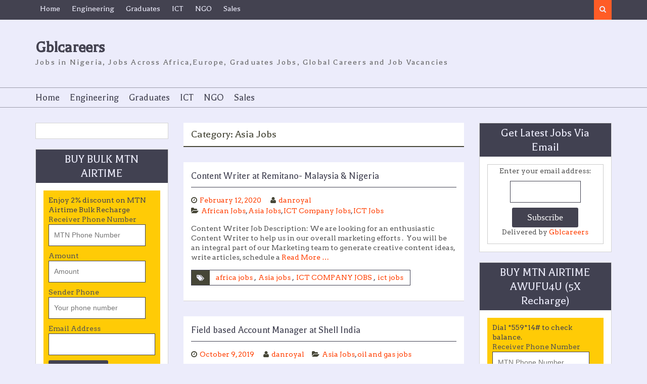

--- FILE ---
content_type: text/html; charset=utf-8
request_url: http://gblcareers.com/category/asia-jobs-3/
body_size: 16876
content:
<!DOCTYPE html>
<html lang="en-US">
<head>
  <meta charset="UTF-8">
  <meta name="viewport" content="width=device-width, initial-scale=1">
  <link rel="profile" href="https://gmpg.org/xfn/11">
  <link rel="pingback" href="/xmlrpc.php">
  <title>Asia Jobs &#8211; Gblcareers</title>
  <link rel='dns-prefetch' href='//secure.gravatar.com'>
  <link rel='dns-prefetch' href='//fonts.googleapis.com'>
  <link rel='dns-prefetch' href='//s.w.org'>
  <link rel="alternate" type="application/rss+xml" title="Gblcareers &raquo; Feed" href="/feed/">
  <link rel="alternate" type="application/rss+xml" title="Gblcareers &raquo; Comments Feed" href="/comments/feed/">
  <link rel="alternate" type="application/rss+xml" title="Gblcareers &raquo; Asia Jobs Category Feed" href="/category/asia-jobs-3/feed/">
  <script type="text/javascript">
                        window._wpemojiSettings = {"baseUrl":"https:\/\/s.w.org\/images\/core\/emoji\/12.0.0-1\/72x72\/","ext":".png","svgUrl":"https:\/\/s.w.org\/images\/core\/emoji\/12.0.0-1\/svg\/","svgExt":".svg","source":{"concatemoji":"https:\/\/gblcareers.com\/wp-includes\/js\/wp-emoji-release.min.js?ver=5.4.1"}};
                        /*! This file is auto-generated */
                        !function(e,a,t){var r,n,o,i,p=a.createElement("canvas"),s=p.getContext&&p.getContext("2d");function c(e,t){var a=String.fromCharCode;s.clearRect(0,0,p.width,p.height),s.fillText(a.apply(this,e),0,0);var r=p.toDataURL();return s.clearRect(0,0,p.width,p.height),s.fillText(a.apply(this,t),0,0),r===p.toDataURL()}function l(e){if(!s||!s.fillText)return!1;switch(s.textBaseline="top",s.font="600 32px Arial",e){case"flag":return!c([127987,65039,8205,9895,65039],[127987,65039,8203,9895,65039])&&(!c([55356,56826,55356,56819],[55356,56826,8203,55356,56819])&&!c([55356,57332,56128,56423,56128,56418,56128,56421,56128,56430,56128,56423,56128,56447],[55356,57332,8203,56128,56423,8203,56128,56418,8203,56128,56421,8203,56128,56430,8203,56128,56423,8203,56128,56447]));case"emoji":return!c([55357,56424,55356,57342,8205,55358,56605,8205,55357,56424,55356,57340],[55357,56424,55356,57342,8203,55358,56605,8203,55357,56424,55356,57340])}return!1}function d(e){var t=a.createElement("script");t.src=e,t.defer=t.type="text/javascript",a.getElementsByTagName("head")[0].appendChild(t)}for(i=Array("flag","emoji"),t.supports={everything:!0,everythingExceptFlag:!0},o=0;o<i.length;o++)t.supports[i[o]]=l(i[o]),t.supports.everything=t.supports.everything&&t.supports[i[o]],"flag"!==i[o]&&(t.supports.everythingExceptFlag=t.supports.everythingExceptFlag&&t.supports[i[o]]);t.supports.everythingExceptFlag=t.supports.everythingExceptFlag&&!t.supports.flag,t.DOMReady=!1,t.readyCallback=function(){t.DOMReady=!0},t.supports.everything||(n=function(){t.readyCallback()},a.addEventListener?(a.addEventListener("DOMContentLoaded",n,!1),e.addEventListener("load",n,!1)):(e.attachEvent("onload",n),a.attachEvent("onreadystatechange",function(){"complete"===a.readyState&&t.readyCallback()})),(r=t.source||{}).concatemoji?d(r.concatemoji):r.wpemoji&&r.twemoji&&(d(r.twemoji),d(r.wpemoji)))}(window,document,window._wpemojiSettings);
  </script>
  <style type="text/css">
  img.wp-smiley,
  img.emoji {
        display: inline !important;
        border: none !important;
        box-shadow: none !important;
        height: 1em !important;
        width: 1em !important;
        margin: 0 .07em !important;
        vertical-align: -0.1em !important;
        background: none !important;
        padding: 0 !important;
  }
  </style>
  <link rel='stylesheet' id='wp-block-library-css' href='/wp-includes/css/dist/block-library/style.min.css?ver=5.4.1' type='text/css' media='all'>
  <style id='wp-block-library-inline-css' type='text/css'>
  .has-text-align-justify{text-align:justify;}
  </style>
  <link rel='stylesheet' id='wp-block-library-theme-css' href='/wp-includes/css/dist/block-library/theme.min.css?ver=5.4.1' type='text/css' media='all'>
  <link rel='stylesheet' id='wp-pagenavi-css' href='/wp-content/plugins/wp-pagenavi/pagenavi-css.css?ver=2.70' type='text/css' media='all'>
  <link rel='stylesheet' id='hfe-style-css' href='/wp-content/plugins/header-footer-elementor/assets/css/header-footer-elementor.css?ver=1.4.1' type='text/css' media='all'>
  <link rel='stylesheet' id='elementor-icons-css' href='/wp-content/plugins/elementor/assets/lib/eicons/css/elementor-icons.min.css?ver=5.6.2' type='text/css' media='all'>
  <link rel='stylesheet' id='elementor-animations-css' href='/wp-content/plugins/elementor/assets/lib/animations/animations.min.css?ver=2.9.7' type='text/css' media='all'>
  <link rel='stylesheet' id='elementor-frontend-css' href='/wp-content/plugins/elementor/assets/css/frontend.min.css?ver=2.9.7' type='text/css' media='all'>
  <link rel='stylesheet' id='font-awesome-5-all-css' href='/wp-content/plugins/elementor/assets/lib/font-awesome/css/all.min.css?ver=2.9.7' type='text/css' media='all'>
  <link rel='stylesheet' id='font-awesome-4-shim-css' href='/wp-content/plugins/elementor/assets/lib/font-awesome/css/v4-shims.min.css?ver=2.9.7' type='text/css' media='all'>
  <link rel='stylesheet' id='elementor-global-css' href='/wp-content/uploads/elementor/css/global.css?ver=1586631458' type='text/css' media='all'>
  <link rel='stylesheet' id='magzimum-bootstrap-css' href='/wp-content/themes/magzimum/assets/css/bootstrap.min.css?ver=3.3.4' type='text/css' media='all'>
  <link rel='stylesheet' id='magzimum-fontawesome-css' href='/wp-content/themes/magzimum/third-party/font-awesome/css/font-awesome.min.css?ver=4.3' type='text/css' media='all'>
  <link rel='stylesheet' id='magzinum-google-fonts-arvo-css' href='//fonts.googleapis.com/css?family=Arvo%3A400%2C700&#038;ver=5.4.1' type='text/css' media='all'>
  <link rel='stylesheet' id='magzinum-google-fonts-balthazar-css' href='//fonts.googleapis.com/css?family=Balthazar%3A400%2C700&#038;ver=5.4.1' type='text/css' media='all'>
  <link rel='stylesheet' id='magzimum-style-css' href='/wp-content/themes/magzimum/style.css?ver=5.4.1' type='text/css' media='all'>
  <link rel='stylesheet' id='magzimum-mmenu-style-css' href='/wp-content/themes/magzimum/third-party/mmenu/css/jquery.mmenu.css?ver=4.7.5' type='text/css' media='all'>
  <link rel='stylesheet' id='magzimum-owl-carousel-style-css' href='/wp-content/themes/magzimum/third-party/owl-carousel/css/owl.carousel.css?ver=2.0' type='text/css' media='all'>
  <link rel='stylesheet' id='magzimum-responsive-style-css' href='/wp-content/themes/magzimum/assets/css/responsive.css?ver=1.0.0' type='text/css' media='all'>
  <link rel='stylesheet' id='magzimum-blocks-css' href='/wp-content/themes/magzimum/assets/css/blocks.css?ver=5.4.1' type='text/css' media='all'>
  <link rel='stylesheet' id='google-fonts-1-css' href='https://fonts.googleapis.com/css?family=Roboto%3A100%2C100italic%2C200%2C200italic%2C300%2C300italic%2C400%2C400italic%2C500%2C500italic%2C600%2C600italic%2C700%2C700italic%2C800%2C800italic%2C900%2C900italic%7CRoboto+Slab%3A100%2C100italic%2C200%2C200italic%2C300%2C300italic%2C400%2C400italic%2C500%2C500italic%2C600%2C600italic%2C700%2C700italic%2C800%2C800italic%2C900%2C900italic&#038;ver=5.4.1' type='text/css' media='all'>
  <link rel='stylesheet' id='jetpack_css-css' href='/wp-content/plugins/jetpack/css/jetpack.css?ver=8.4.1' type='text/css' media='all'>
  <script type='text/javascript' src='/wp-content/plugins/elementor/assets/lib/font-awesome/js/v4-shims.min.js?ver=2.9.7'></script>
  <script type='text/javascript' src='/wp-includes/js/jquery/jquery.js?ver=1.12.4-wp'></script>
  <script type='text/javascript' src='/wp-includes/js/jquery/jquery-migrate.min.js?ver=1.4.1'></script>
  <link rel='https://api.w.org/' href='/wp-json/'>
  <link rel="EditURI" type="application/rsd+xml" title="RSD" href="/xmlrpc.php?rsd">
  <link rel="wlwmanifest" type="application/wlwmanifest+xml" href="/wp-includes/wlwmanifest.xml">
  <link rel='dns-prefetch' href='//v0.wordpress.com'>
  <link rel='dns-prefetch' href='//i0.wp.com'>
  <link rel='dns-prefetch' href='//i1.wp.com'>
  <link rel='dns-prefetch' href='//i2.wp.com'>
  <style type='text/css'>
  img#wpstats{display:none}
  </style>
  <style type="text/css">
                                /* If html does not have either class, do not show lazy loaded images. */
                                html:not( .jetpack-lazy-images-js-enabled ):not( .js ) .jetpack-lazy-image {
                                        display: none;
                                }
  </style>
  <script>
                                document.documentElement.classList.add(
                                        'jetpack-lazy-images-js-enabled'
                                );
  </script>
  <meta property="og:type" content="website">
  <meta property="og:title" content="Asia Jobs &#8211; Gblcareers">
  <meta property="og:url" content="https://gblcareers.com/category/asia-jobs-3/">
  <meta property="og:site_name" content="Gblcareers">
  <meta property="og:image" content="https://s0.wp.com/i/blank.jpg">
  <meta property="og:locale" content="en_US">
  <meta name="twitter:creator" content="@gblcareers">
  <style type="text/css" id="wp-custom-css">
                                .top-post-ad, .below-post-ad{
        min-width:300px;
        margin:10px auto;
  }
  .inbtw-ad{
        min-width:460px;
        margin:10px auto;
  }                       
  </style>
  <script async src="//pagead2.googlesyndication.com/pagead/js/adsbygoogle.js"></script>
  <script>
  (adsbygoogle = window.adsbygoogle || []).push({
    google_ad_client: "ca-pub-8560184528561142",
    enable_page_level_ads: true
  });
  </script>
</head>
<body class="archive category category-asia-jobs-3 category-75 ehf-template-magzimum ehf-stylesheet-magzimum site-layout-fluid global-layout-three-columns custom-background elementor-default elementor-kit-61400">
  <div id="page" class="hfeed site container-fluid">
    <a class="skip-link screen-reader-text" href="#content">Skip to content</a> <a href="#mob-menu" id="mobile-trigger"><i class="fa fa-bars"></i></a>
    <div style="display:none;">
      <div id="mob-menu">
        <ul id="menu-main" class="menu">
          <li id="menu-item-56458" class="menu-item menu-item-type-custom menu-item-object-custom menu-item-56458">
            <a href="/">Home</a>
          </li>
          <li id="menu-item-56453" class="menu-item menu-item-type-taxonomy menu-item-object-category menu-item-56453">
            <a href="/category/engineering-jobs/">Engineering</a>
          </li>
          <li id="menu-item-56454" class="menu-item menu-item-type-taxonomy menu-item-object-category menu-item-56454">
            <a href="/category/graduate-trainee-jobs/">Graduates</a>
          </li>
          <li id="menu-item-56455" class="menu-item menu-item-type-taxonomy menu-item-object-category menu-item-56455">
            <a href="/category/ict-jobs/">ICT</a>
          </li>
          <li id="menu-item-56456" class="menu-item menu-item-type-taxonomy menu-item-object-category menu-item-56456">
            <a href="/category/ngo-jobs/">NGO</a>
          </li>
          <li id="menu-item-56457" class="menu-item menu-item-type-taxonomy menu-item-object-category menu-item-56457">
            <a href="/category/sales-jobs/">Sales</a>
          </li>
        </ul>
      </div>
    </div><a href="#mob-menu-top" id="mobile-trigger-top"><i class="fa fa-bars"></i></a>
    <div style="display:none;">
      <div id="mob-menu-top">
        <ul id="menu-main-1" class="menu">
          <li class="menu-item menu-item-type-custom menu-item-object-custom menu-item-56458">
            <a href="/">Home</a>
          </li>
          <li class="menu-item menu-item-type-taxonomy menu-item-object-category menu-item-56453">
            <a href="/category/engineering-jobs/">Engineering</a>
          </li>
          <li class="menu-item menu-item-type-taxonomy menu-item-object-category menu-item-56454">
            <a href="/category/graduate-trainee-jobs/">Graduates</a>
          </li>
          <li class="menu-item menu-item-type-taxonomy menu-item-object-category menu-item-56455">
            <a href="/category/ict-jobs/">ICT</a>
          </li>
          <li class="menu-item menu-item-type-taxonomy menu-item-object-category menu-item-56456">
            <a href="/category/ngo-jobs/">NGO</a>
          </li>
          <li class="menu-item menu-item-type-taxonomy menu-item-object-category menu-item-56457">
            <a href="/category/sales-jobs/">Sales</a>
          </li>
        </ul>
      </div>
    </div>
    <div id="site-top-bar">
      <div class="container">
        <div id="top-navigation" class="top-navigation">
          <ul id="menu-main-2" class="menu">
            <li class="menu-item menu-item-type-custom menu-item-object-custom menu-item-56458">
              <a href="/">Home</a>
            </li>
            <li class="menu-item menu-item-type-taxonomy menu-item-object-category menu-item-56453">
              <a href="/category/engineering-jobs/">Engineering</a>
            </li>
            <li class="menu-item menu-item-type-taxonomy menu-item-object-category menu-item-56454">
              <a href="/category/graduate-trainee-jobs/">Graduates</a>
            </li>
            <li class="menu-item menu-item-type-taxonomy menu-item-object-category menu-item-56455">
              <a href="/category/ict-jobs/">ICT</a>
            </li>
            <li class="menu-item menu-item-type-taxonomy menu-item-object-category menu-item-56456">
              <a href="/category/ngo-jobs/">NGO</a>
            </li>
            <li class="menu-item menu-item-type-taxonomy menu-item-object-category menu-item-56457">
              <a href="/category/sales-jobs/">Sales</a>
            </li>
          </ul>
        </div>
        <div class="header-top-icons-wrap">
          <a href="#" class="fa fa-search" id="btn-search-icon"><span class="screen-reader-text">Search</span></a>
          <div id="header-search-form">
            <form role="search" method="get" id="searchform" class="searchform" action="https://gblcareers.com/" name="searchform">
              <label class="screen-reader-text" for="s">Search for:</label> <input type="text" value="" name="s" id="s" placeholder="Search..." class="search-field"> <input type="submit" id="searchsubmit" value="&#xf002;" class="search-submit">
            </form>
          </div>
        </div>
      </div>
    </div>
    <header id="masthead" class="site-header" role="banner">
      <div class="container">
        <div class="site-branding">
          <h1 class="site-title"><a href="/" rel="home">Gblcareers</a></h1>
          <h2 class="site-description">Jobs in Nigeria, Jobs Across Africa,Europe, Graduates Jobs, Global Careers and Job Vacancies</h2>
        </div>
      </div>
    </header>
    <div id="site-navigation" role="navigation">
      <div class="container">
        <nav class="main-navigation">
          <ul id="menu-main-3" class="menu">
            <li class="menu-item menu-item-type-custom menu-item-object-custom menu-item-56458">
              <a href="/">Home</a>
            </li>
            <li class="menu-item menu-item-type-taxonomy menu-item-object-category menu-item-56453">
              <a href="/category/engineering-jobs/">Engineering</a>
            </li>
            <li class="menu-item menu-item-type-taxonomy menu-item-object-category menu-item-56454">
              <a href="/category/graduate-trainee-jobs/">Graduates</a>
            </li>
            <li class="menu-item menu-item-type-taxonomy menu-item-object-category menu-item-56455">
              <a href="/category/ict-jobs/">ICT</a>
            </li>
            <li class="menu-item menu-item-type-taxonomy menu-item-object-category menu-item-56456">
              <a href="/category/ngo-jobs/">NGO</a>
            </li>
            <li class="menu-item menu-item-type-taxonomy menu-item-object-category menu-item-56457">
              <a href="/category/sales-jobs/">Sales</a>
            </li>
          </ul>
        </nav>
      </div>
    </div>
    <div id="content" class="site-content">
      <div class="container">
        <div class="row">
          <div id="primary" class="content-area col-sm-6">
            <main id="main" class="site-main" role="main">
              <header class="page-header">
                <h2 class="page-title">Category: Asia Jobs</h2>
              </header>
              <article id="post-61141" class="post-61141 post type-post status-publish format-standard hentry category-african-jobs category-asia-jobs-3 category-ict-company-jobs-2 category-ict-jobs tag-africa-jobs tag-asia-jobs tag-ict-company-jobs tag-ict-jobs">
                <header class="entry-header">
                  <h2 class="entry-title"><a href="/2020/02/content-writer-at-remittano-malaysia-nigeria/" rel="bookmark">Content Writer at Remitano- Malaysia &#038; Nigeria</a></h2>
                  <div class="entry-meta">
                    <span class="posted-on"><a href="/2020/02/content-writer-at-remittano-malaysia-nigeria/" rel="bookmark"><time class="entry-date published" datetime="2020-02-12T06:29:37+00:00">February 12, 2020</time><time class="updated" datetime="2020-02-12T07:23:52+00:00">February 12, 2020</time></a></span> <span class="byline"><span class="author vcard"><a class="url fn n" href="/author/danroyal/">danroyal</a></span></span><span class="cat-links"><a href="/category/african-jobs/" rel="category tag">African Jobs</a>, <a href="/category/asia-jobs-3/" rel="category tag">Asia Jobs</a>, <a href="/category/ict-company-jobs-2/" rel="category tag">ICT Company Jobs</a>, <a href="/category/ict-jobs/" rel="category tag">ICT Jobs</a></span>
                  </div>
                </header>
                <div class="entry-summary">
                  <p>Content Writer Job Description: We are looking for an enthusiastic Content Writer to help us in our overall marketing efforts .&nbsp; You will be an integral part of our Marketing team to generate creative content ideas, write articles, schedule a <a href="/2020/02/content-writer-at-remittano-malaysia-nigeria/" class="read-more">Read More &#8230;</a></p>
                </div>
                <footer class="entry-footer">
                  <span class="tags-links"><i class="fa fa-tags"></i><a href="/tag/africa-jobs/" rel="tag">africa jobs</a>, <a href="/tag/asia-jobs/" rel="tag">Asia jobs</a>, <a href="/tag/ict-company-jobs/" rel="tag">ICT COMPANY JOBS</a>, <a href="/tag/ict-jobs/" rel="tag">ict jobs</a></span>
                </footer>
              </article>
              <article id="post-60205" class="post-60205 post type-post status-publish format-standard hentry category-asia-jobs-3 category-oil-and-gas-jobs tag-asia-jobs tag-oil-and-gas-jobs">
                <header class="entry-header">
                  <h2 class="entry-title"><a href="/2019/10/field-based-account-manager-at-shell-india/" rel="bookmark">Field based Account Manager at Shell India</a></h2>
                  <div class="entry-meta">
                    <span class="posted-on"><a href="/2019/10/field-based-account-manager-at-shell-india/" rel="bookmark"><time class="entry-date published" datetime="2019-10-09T18:54:54+00:00">October 9, 2019</time><time class="updated" datetime="2019-10-09T18:57:37+00:00">October 9, 2019</time></a></span> <span class="byline"><span class="author vcard"><a class="url fn n" href="/author/danroyal/">danroyal</a></span></span><span class="cat-links"><a href="/category/asia-jobs-3/" rel="category tag">Asia Jobs</a>, <a href="/category/oil-and-gas-jobs/" rel="category tag">oil and gas jobs</a></span>
                  </div>
                </header>
                <div class="entry-summary">
                  <p>If you are a professional with over three years&#8217; experience discover how you can make an impact with Shell.&nbsp;Explore career opportunities below. Skillpool group:&nbsp;Commercial and RetailUpdated:&nbsp;09-Oct-2019Reference ID:&nbsp;97320BRJOB PURPOSE:The FBAM will be expected to contribute to our growth aspirations through significant <a href="/2019/10/field-based-account-manager-at-shell-india/" class="read-more">Read More &#8230;</a></p>
                </div>
                <footer class="entry-footer">
                  <span class="tags-links"><i class="fa fa-tags"></i><a href="/tag/asia-jobs/" rel="tag">Asia jobs</a>, <a href="/tag/oil-and-gas-jobs/" rel="tag">oil and gas jobs</a></span>
                </footer>
              </article>
              <article id="post-59658" class="post-59658 post type-post status-publish format-standard hentry category-asia-jobs-3 category-media-company-jobs tag-asia-jobs tag-media-company-jobs">
                <header class="entry-header">
                  <h2 class="entry-title"><a href="/2019/08/senior-producer-bbc-media-action-indonesia/" rel="bookmark">Senior producer, BBC Media Action &#8211; Indonesia</a></h2>
                  <div class="entry-meta">
                    <span class="posted-on"><a href="/2019/08/senior-producer-bbc-media-action-indonesia/" rel="bookmark"><time class="entry-date published" datetime="2019-08-28T09:25:45+00:00">August 28, 2019</time><time class="updated" datetime="2019-08-28T09:26:34+00:00">August 28, 2019</time></a></span> <span class="byline"><span class="author vcard"><a class="url fn n" href="/author/danroyal/">danroyal</a></span></span><span class="cat-links"><a href="/category/asia-jobs-3/" rel="category tag">Asia Jobs</a>, <a href="/category/media-company-jobs/" rel="category tag">media company jobs</a></span>
                  </div>
                </header>
                <div class="entry-summary">
                  <p>Senior producer, BBC Media Action Job Title:&nbsp;Senior Producer Location:&nbsp;Jakatar,Indonesia Special Requirements:&nbsp;Right to work in Indonesia Reports to:&nbsp;Head of Production, Indonesia Contract:&nbsp;12 months, with the possibility of extension Start date:&nbsp;October 2019 Salary:&nbsp;Highly competitive within Indonesia NGO market rates Closing date: 4th <a href="/2019/08/senior-producer-bbc-media-action-indonesia/" class="read-more">Read More &#8230;</a></p>
                </div>
                <footer class="entry-footer">
                  <span class="tags-links"><i class="fa fa-tags"></i><a href="/tag/asia-jobs/" rel="tag">Asia jobs</a>, <a href="/tag/media-company-jobs/" rel="tag">MEDIA COMPANY JOBS</a></span>
                </footer>
              </article>
              <article id="post-59491" class="post-59491 post type-post status-publish format-standard hentry category-african-jobs category-asia-jobs-3 category-europe-jobs category-manufacturing-company-jobs tag-africa-jobs tag-asia-jobs tag-europe-jobs tag-manufacturing-company-jobs">
                <header class="entry-header">
                  <h2 class="entry-title"><a href="/2019/08/current-careers-and-job-vacancies-at-coca-cola-eurasia-africa/" rel="bookmark">Current Careers and Job Vacancies at Coca Cola- Eurasia &#038; Africa</a></h2>
                  <div class="entry-meta">
                    <span class="posted-on"><a href="/2019/08/current-careers-and-job-vacancies-at-coca-cola-eurasia-africa/" rel="bookmark"><time class="entry-date published" datetime="2019-08-08T01:20:54+00:00">August 8, 2019</time><time class="updated" datetime="2019-08-08T02:56:07+00:00">August 8, 2019</time></a></span> <span class="byline"><span class="author vcard"><a class="url fn n" href="/author/danroyal/">danroyal</a></span></span><span class="cat-links"><a href="/category/african-jobs/" rel="category tag">African Jobs</a>, <a href="/category/asia-jobs-3/" rel="category tag">Asia Jobs</a>, <a href="/category/europe-jobs/" rel="category tag">europe jobs</a>, <a href="/category/manufacturing-company-jobs/" rel="category tag">manufacturing company jobs</a></span>
                  </div>
                </header>
                <div class="entry-summary">
                  <p>A world of opportunity in one group The Eurasia and Africa Group comprises a total of 92 countries, spanning Russia in the north, South Africa in the south, Morocco in the west and India in the east. The group covers <a href="/2019/08/current-careers-and-job-vacancies-at-coca-cola-eurasia-africa/" class="read-more">Read More &#8230;</a></p>
                </div>
                <footer class="entry-footer">
                  <span class="tags-links"><i class="fa fa-tags"></i><a href="/tag/africa-jobs/" rel="tag">africa jobs</a>, <a href="/tag/asia-jobs/" rel="tag">Asia jobs</a>, <a href="/tag/europe-jobs/" rel="tag">europe jobs</a>, <a href="/tag/manufacturing-company-jobs/" rel="tag">manufacturing company jobs</a></span>
                </footer>
              </article>
              <article id="post-59270" class="post-59270 post type-post status-publish format-standard hentry category-asia-jobs-3 category-ngo-jobs category-non-governmental-jobs tag-asia-jobs tag-ngo-jobs tag-non-governmental-jobs">
                <header class="entry-header">
                  <h2 class="entry-title"><a href="/2019/07/actionaid-international-finance-advisor-asia/" rel="bookmark">ActionAid International : Finance Advisor, Asia</a></h2>
                  <div class="entry-meta">
                    <span class="posted-on"><a href="/2019/07/actionaid-international-finance-advisor-asia/" rel="bookmark"><time class="entry-date published" datetime="2019-07-23T10:32:45+00:00">July 23, 2019</time><time class="updated" datetime="2019-07-23T10:37:38+00:00">July 23, 2019</time></a></span> <span class="byline"><span class="author vcard"><a class="url fn n" href="/author/danroyal/">danroyal</a></span></span><span class="cat-links"><a href="/category/asia-jobs-3/" rel="category tag">Asia Jobs</a>, <a href="/category/ngo-jobs/" rel="category tag">ngo jobs</a>, <a href="/category/non-governmental-jobs/" rel="category tag">non governmental jobs</a></span>
                  </div>
                </header>
                <div class="entry-summary">
                  <p>ActionAid International Vacancy for Finance Advisor, Asia Contract Fixed Term Contract &#8211; 1st September 2019 to 30th September 2020 Closing date 26 July 2019 Location Asia Countries ActionAid International Directorate/cluster: Federation Development Position: Finance Advisor, Asia Grade: D Location: Asia <a href="/2019/07/actionaid-international-finance-advisor-asia/" class="read-more">Read More &#8230;</a></p>
                </div>
                <footer class="entry-footer">
                  <span class="tags-links"><i class="fa fa-tags"></i><a href="/tag/asia-jobs/" rel="tag">Asia jobs</a>, <a href="/tag/ngo-jobs/" rel="tag">ngo jobs</a>, <a href="/tag/non-governmental-jobs/" rel="tag">non governmental jobs</a></span>
                </footer>
              </article>
              <article id="post-59163" class="post-59163 post type-post status-publish format-standard hentry category-asia-jobs-3 category-engineering-jobs category-graduate-trainee-jobs tag-asia-jobs tag-engineering-jobs tag-graduate-trainee-jobs-2">
                <header class="entry-header">
                  <h2 class="entry-title"><a href="/2019/07/npci-stipendiary-trainees-scientific-assistant/" rel="bookmark">NPCIL&nbsp;Recruitment 2019 Stipendiary Trainees &#038; Scientific Assistant</a></h2>
                  <div class="entry-meta">
                    <span class="posted-on"><a href="/2019/07/npci-stipendiary-trainees-scientific-assistant/" rel="bookmark"><time class="entry-date published" datetime="2019-07-14T18:55:47+00:00">July 14, 2019</time><time class="updated" datetime="2019-07-14T19:46:53+00:00">July 14, 2019</time></a></span> <span class="byline"><span class="author vcard"><a class="url fn n" href="/author/danroyal/">danroyal</a></span></span><span class="cat-links"><a href="/category/asia-jobs-3/" rel="category tag">Asia Jobs</a>, <a href="/category/engineering-jobs/" rel="category tag">engineering jobs</a>, <a href="/category/graduate-trainee-jobs/" rel="category tag">graduate trainee jobs</a></span>
                  </div>
                </header>
                <div class="entry-summary">
                  <p>NPCIL Recruitment 2019 for Stipendiary Trainees &amp; Scientific Assistant Posting Type Government Company NPCIL Position Stipendiary Trainee and Scientific Assistant No. of Vacancies MULTIPLE Job Type Full-time Industry IT Job Location Across India Experience Freshers Salary INR.16,000-35,400/-month Education ITI/Diploma/B.Sc Published <a href="/2019/07/npci-stipendiary-trainees-scientific-assistant/" class="read-more">Read More &#8230;</a></p>
                </div>
                <footer class="entry-footer">
                  <span class="tags-links"><i class="fa fa-tags"></i><a href="/tag/asia-jobs/" rel="tag">Asia jobs</a>, <a href="/tag/engineering-jobs/" rel="tag">engineering jobs</a>, <a href="/tag/graduate-trainee-jobs-2/" rel="tag">GRADUATE TRAINEE JOBS</a></span>
                </footer>
              </article>
              <article id="post-58473" class="post-58473 post type-post status-publish format-standard hentry category-asia-jobs-3 category-human-resources category-media-company-jobs tag-asia-jobs tag-human-resources-jobs tag-media-company-jobs">
                <header class="entry-header">
                  <h2 class="entry-title"><a href="/2019/05/bbc-media-vacancy-for-human-resources-manager-indonesia/" rel="bookmark">BBC Media Vacancy for Human Resources Manager, Indonesia</a></h2>
                  <div class="entry-meta">
                    <span class="posted-on"><a href="/2019/05/bbc-media-vacancy-for-human-resources-manager-indonesia/" rel="bookmark"><time class="entry-date published updated" datetime="2019-05-07T17:26:53+00:00">May 7, 2019</time></a></span> <span class="byline"><span class="author vcard"><a class="url fn n" href="/author/danroyal/">danroyal</a></span></span><span class="cat-links"><a href="/category/asia-jobs-3/" rel="category tag">Asia Jobs</a>, <a href="/category/human-resources/" rel="category tag">human resources</a>, <a href="/category/media-company-jobs/" rel="category tag">media company jobs</a></span>
                  </div>
                </header>
                <div class="entry-summary">
                  <p>Job Title:&nbsp;Human Resources Manager, Indonesia Location:&nbsp;Jakarta, Indonesia Special Requirements:&nbsp;Right to work in Indonesia Reports to:&nbsp;Country Director, Indonesia Contract:&nbsp;&nbsp;Fixed term until November 2021, with the possibility of extension Salary:&nbsp;Competitive salary (depending on qualifications and experience) Closing date: 12th May 2019 To <a href="/2019/05/bbc-media-vacancy-for-human-resources-manager-indonesia/" class="read-more">Read More &#8230;</a></p>
                </div>
                <footer class="entry-footer">
                  <span class="tags-links"><i class="fa fa-tags"></i><a href="/tag/asia-jobs/" rel="tag">Asia jobs</a>, <a href="/tag/human-resources-jobs/" rel="tag">human resources jobs</a>, <a href="/tag/media-company-jobs/" rel="tag">MEDIA COMPANY JOBS</a></span>
                </footer>
              </article>
              <article id="post-58470" class="post-58470 post type-post status-publish format-standard hentry category-asia-jobs-3 category-finance-jobs category-media-company-jobs tag-asia-jobs tag-finance-jobs tag-media-company-jobs">
                <header class="entry-header">
                  <h2 class="entry-title"><a href="/2019/05/bbc-media-action-vacancy-for-head-of-finance-and-administration-indonesia/" rel="bookmark">BBC Media Action Vacancy for Head of Finance and Administration, Indonesia</a></h2>
                  <div class="entry-meta">
                    <span class="posted-on"><a href="/2019/05/bbc-media-action-vacancy-for-head-of-finance-and-administration-indonesia/" rel="bookmark"><time class="entry-date published" datetime="2019-05-07T17:24:06+00:00">May 7, 2019</time><time class="updated" datetime="2019-05-07T17:24:41+00:00">May 7, 2019</time></a></span> <span class="byline"><span class="author vcard"><a class="url fn n" href="/author/danroyal/">danroyal</a></span></span><span class="cat-links"><a href="/category/asia-jobs-3/" rel="category tag">Asia Jobs</a>, <a href="/category/finance-jobs/" rel="category tag">finance jobs</a>, <a href="/category/media-company-jobs/" rel="category tag">media company jobs</a></span>
                  </div>
                </header>
                <div class="entry-summary">
                  <p>Job Title:&nbsp;Head of Finance and Administration, Indonesia Location:&nbsp;Jakarta, Indonesia Special Requirements:&nbsp;Right to work in Indonesia Reports to:&nbsp;Country Director, Indonesia Contract:&nbsp;&nbsp;Fixed term until November 2021, with the possibility of extension Salary:&nbsp;Competitive salary (depending on qualifications and experience) Closing date: 12th May <a href="/2019/05/bbc-media-action-vacancy-for-head-of-finance-and-administration-indonesia/" class="read-more">Read More &#8230;</a></p>
                </div>
                <footer class="entry-footer">
                  <span class="tags-links"><i class="fa fa-tags"></i><a href="/tag/asia-jobs/" rel="tag">Asia jobs</a>, <a href="/tag/finance-jobs/" rel="tag">finance jobs</a>, <a href="/tag/media-company-jobs/" rel="tag">MEDIA COMPANY JOBS</a></span>
                </footer>
              </article>
              <article id="post-57986" class="post-57986 post type-post status-publish format-standard hentry category-asia-jobs-3 category-media-company-jobs">
                <header class="entry-header">
                  <h2 class="entry-title"><a href="/2019/02/bbc-media-action-current-vacancies-in-indonasia-lebanon-8-positions/" rel="bookmark">BBC Media Action Current Vacancies in Indonasia, Lebanon 8 positions</a></h2>
                  <div class="entry-meta">
                    <span class="posted-on"><a href="/2019/02/bbc-media-action-current-vacancies-in-indonasia-lebanon-8-positions/" rel="bookmark"><time class="entry-date published updated" datetime="2019-02-11T04:20:59+00:00">February 11, 2019</time></a></span> <span class="byline"><span class="author vcard"><a class="url fn n" href="/author/danroyal/">danroyal</a></span></span><span class="cat-links"><a href="/category/asia-jobs-3/" rel="category tag">Asia Jobs</a>, <a href="/category/media-company-jobs/" rel="category tag">media company jobs</a></span>
                  </div>
                </header>
                <div class="entry-summary">
                  <p>Work for us The majority of our production jobs are based in our country offices. Most of these posts are filled by national staff, and are advertised locally as well as on our jobs page. Please look out for job <a href="/2019/02/bbc-media-action-current-vacancies-in-indonasia-lebanon-8-positions/" class="read-more">Read More &#8230;</a></p>
                </div>
                <footer class="entry-footer"></footer>
              </article>
              <article id="post-57879" class="post-57879 post type-post status-publish format-standard hentry category-asia-jobs-3 category-media-company-jobs category-middle-east-job tag-asis-jobs tag-media-company-jobs tag-middle-east-jobs">
                <header class="entry-header">
                  <h2 class="entry-title"><a href="/2019/01/bbc-media-action-vacancy-for-research-manager-indonesia/" rel="bookmark">BBC Media Action Vacancy for Research Manager, Indonesia</a></h2>
                  <div class="entry-meta">
                    <span class="posted-on"><a href="/2019/01/bbc-media-action-vacancy-for-research-manager-indonesia/" rel="bookmark"><time class="entry-date published updated" datetime="2019-01-29T14:48:59+00:00">January 29, 2019</time></a></span> <span class="byline"><span class="author vcard"><a class="url fn n" href="/author/danroyal/">danroyal</a></span></span><span class="cat-links"><a href="/category/asia-jobs-3/" rel="category tag">Asia Jobs</a>, <a href="/category/media-company-jobs/" rel="category tag">media company jobs</a>, <a href="/category/middle-east-job/" rel="category tag">Middle East Job</a></span>
                  </div>
                </header>
                <div class="entry-summary">
                  <p>Job Title:&nbsp;Research Manager, Indonesia Location:&nbsp;Jakarta, Indonesia Special Requirements:&nbsp;Right to work in Indonesia Reports to:&nbsp;Country Director Contract:&nbsp;Fixed term,&nbsp;24 months Salary:&nbsp;Competitive salary (depending on qualifications and experience) Closing date: 17th February 2019 To apply please submit a CV with a cover letter&nbsp;detailing <a href="/2019/01/bbc-media-action-vacancy-for-research-manager-indonesia/" class="read-more">Read More &#8230;</a></p>
                </div>
                <footer class="entry-footer">
                  <span class="tags-links"><i class="fa fa-tags"></i><a href="/tag/asis-jobs/" rel="tag">Asis jobs</a>, <a href="/tag/media-company-jobs/" rel="tag">MEDIA COMPANY JOBS</a>, <a href="/tag/middle-east-jobs/" rel="tag">Middle East jobs</a></span>
                </footer>
              </article>
              <article id="post-57877" class="post-57877 post type-post status-publish format-standard hentry category-asia-jobs-3 category-media-company-jobs category-middle-east-job tag-asia-jobs tag-media-company-jobs tag-middle-east-jobs">
                <header class="entry-header">
                  <h2 class="entry-title"><a href="/2019/01/research-officer-indonesia-at-bbc-media-action/" rel="bookmark">Research Officer, Indonesia at BBC Media Action</a></h2>
                  <div class="entry-meta">
                    <span class="posted-on"><a href="/2019/01/research-officer-indonesia-at-bbc-media-action/" rel="bookmark"><time class="entry-date published updated" datetime="2019-01-29T14:47:04+00:00">January 29, 2019</time></a></span> <span class="byline"><span class="author vcard"><a class="url fn n" href="/author/danroyal/">danroyal</a></span></span><span class="cat-links"><a href="/category/asia-jobs-3/" rel="category tag">Asia Jobs</a>, <a href="/category/media-company-jobs/" rel="category tag">media company jobs</a>, <a href="/category/middle-east-job/" rel="category tag">Middle East Job</a></span>
                  </div>
                </header>
                <div class="entry-summary">
                  <p>Job Title:&nbsp;Research Officer, Indonesia Location:&nbsp;Jakarta, Indonesia Special Requirements:&nbsp;Right to work in Indonesia Reports to:&nbsp;Research Manager Contract:&nbsp;Fixed term,&nbsp;24 months Salary:&nbsp;Competitive salary (depending on qualifications and experience) Closing date: 17th February 2019 To apply please submit a CV with a cover letter&nbsp;detailing <a href="/2019/01/research-officer-indonesia-at-bbc-media-action/" class="read-more">Read More &#8230;</a></p>
                </div>
                <footer class="entry-footer">
                  <span class="tags-links"><i class="fa fa-tags"></i><a href="/tag/asia-jobs/" rel="tag">Asia jobs</a>, <a href="/tag/media-company-jobs/" rel="tag">MEDIA COMPANY JOBS</a>, <a href="/tag/middle-east-jobs/" rel="tag">Middle East jobs</a></span>
                </footer>
              </article>
              <article id="post-55867" class="post-55867 post type-post status-publish format-standard hentry category-asia-jobs-3 category-non-governmental-jobs tag-asia-jobs tag-non-governmental-jobs">
                <header class="entry-header">
                  <h2 class="entry-title"><a href="/2018/08/chief-of-party-asia-chemonics/" rel="bookmark">Chief of party , Asia Chemonics</a></h2>
                  <div class="entry-meta">
                    <span class="posted-on"><a href="/2018/08/chief-of-party-asia-chemonics/" rel="bookmark"><time class="entry-date published updated" datetime="2018-08-24T20:51:43+00:00">August 24, 2018</time></a></span> <span class="byline"><span class="author vcard"><a class="url fn n" href="/author/danroyal/">danroyal</a></span></span><span class="cat-links"><a href="/category/asia-jobs-3/" rel="category tag">Asia Jobs</a>, <a href="/category/non-governmental-jobs/" rel="category tag">non governmental jobs</a></span>
                  </div>
                </header>
                <div class="entry-summary">
                  <p>Chemonics seeks a chief of party for upcoming gender and economic development programs based in Southeast Asia. The chief of party will serve as the primary contact with USAID regarding project management and will spearhead the technical strategy development and <a href="/2018/08/chief-of-party-asia-chemonics/" class="read-more">Read More &#8230;</a></p>
                </div>
                <footer class="entry-footer">
                  <span class="tags-links"><i class="fa fa-tags"></i><a href="/tag/asia-jobs/" rel="tag">Asia jobs</a>, <a href="/tag/non-governmental-jobs/" rel="tag">non governmental jobs</a></span>
                </footer>
              </article>
              <article id="post-54836" class="post-54836 post type-post status-publish format-standard hentry category-asia-jobs-3 category-media-company-jobs tag-asia-jobs tag-media-company-jobs">
                <header class="entry-header">
                  <h2 class="entry-title"><a href="/2018/07/country-director-indonesia-at-bbc-media-action/" rel="bookmark">Country Director, Indonesia at BBC Media Action</a></h2>
                  <div class="entry-meta">
                    <span class="posted-on"><a href="/2018/07/country-director-indonesia-at-bbc-media-action/" rel="bookmark"><time class="entry-date published updated" datetime="2018-07-23T12:09:33+00:00">July 23, 2018</time></a></span> <span class="byline"><span class="author vcard"><a class="url fn n" href="/author/danroyal/">danroyal</a></span></span><span class="cat-links"><a href="/category/asia-jobs-3/" rel="category tag">Asia Jobs</a>, <a href="/category/media-company-jobs/" rel="category tag">media company jobs</a></span>
                  </div>
                </header>
                <div class="entry-summary">
                  <p>BBC Media Action is the BBC’s international development charity, which uses media and communications to help reduce poverty and support people to understand their rights. We do this through partnering with civil society, media and others to produce creative programmes <a href="/2018/07/country-director-indonesia-at-bbc-media-action/" class="read-more">Read More &#8230;</a></p>
                </div>
                <footer class="entry-footer">
                  <span class="tags-links"><i class="fa fa-tags"></i><a href="/tag/asia-jobs/" rel="tag">Asia jobs</a>, <a href="/tag/media-company-jobs/" rel="tag">MEDIA COMPANY JOBS</a></span>
                </footer>
              </article>
              <article id="post-54536" class="post-54536 post type-post status-publish format-standard hentry category-asia-jobs-3 category-media-company-jobs tag-asia-jobs tag-media-company-jobs">
                <header class="entry-header">
                  <h2 class="entry-title"><a href="/2018/07/country-director-indonesiabbc-media-action/" rel="bookmark">Country Director, Indonesia,BBC Media Action</a></h2>
                  <div class="entry-meta">
                    <span class="posted-on"><a href="/2018/07/country-director-indonesiabbc-media-action/" rel="bookmark"><time class="entry-date published updated" datetime="2018-07-14T09:43:01+00:00">July 14, 2018</time></a></span> <span class="byline"><span class="author vcard"><a class="url fn n" href="/author/danroyal/">danroyal</a></span></span><span class="cat-links"><a href="/category/asia-jobs-3/" rel="category tag">Asia Jobs</a>, <a href="/category/media-company-jobs/" rel="category tag">media company jobs</a></span>
                  </div>
                </header>
                <div class="entry-summary">
                  <p>BBC Media Action is the BBC’s international development charity, which uses media and communications to help reduce poverty and support people to understand their rights. We do this through partnering with civil society, media and others to produce creative programmes <a href="/2018/07/country-director-indonesiabbc-media-action/" class="read-more">Read More &#8230;</a></p>
                </div>
                <footer class="entry-footer">
                  <span class="tags-links"><i class="fa fa-tags"></i><a href="/tag/asia-jobs/" rel="tag">Asia jobs</a>, <a href="/tag/media-company-jobs/" rel="tag">MEDIA COMPANY JOBS</a></span>
                </footer>
              </article>
              <article id="post-53389" class="post-53389 post type-post status-publish format-standard hentry category-asia-jobs-3 category-europe-jobs category-ict-jobs category-non-governmental-jobs tag-asia-jobs tag-europe-jobs tag-ict-jobs tag-non-governmental-jobs">
                <header class="entry-header">
                  <h2 class="entry-title"><a href="/2018/06/internews-network-vacancy-regional-monitoring-evaluation-specialist-europe-and-eurasia/" rel="bookmark">Internews Network Vacancy: Regional Monitoring &#038; Evaluation Specialist-Europe and Eurasia</a></h2>
                  <div class="entry-meta">
                    <span class="posted-on"><a href="/2018/06/internews-network-vacancy-regional-monitoring-evaluation-specialist-europe-and-eurasia/" rel="bookmark"><time class="entry-date published updated" datetime="2018-06-22T21:50:49+00:00">June 22, 2018</time></a></span> <span class="byline"><span class="author vcard"><a class="url fn n" href="/author/danroyal/">danroyal</a></span></span><span class="cat-links"><a href="/category/asia-jobs-3/" rel="category tag">Asia Jobs</a>, <a href="/category/europe-jobs/" rel="category tag">europe jobs</a>, <a href="/category/ict-jobs/" rel="category tag">ICT Jobs</a>, <a href="/category/non-governmental-jobs/" rel="category tag">non governmental jobs</a></span>
                  </div>
                </header>
                <div class="entry-summary">
                  <p>Internews Network, the Regional Monitoring &amp; Evaluation Specialist will manage and continually improve and systematize Internews’ monitoring and evaluation (M&amp;E) systems for projects in the Europe and Eurasia (E&amp;E) region, which includes Central, Eastern, and Southeastern Europe, the Caucasus, and <a href="/2018/06/internews-network-vacancy-regional-monitoring-evaluation-specialist-europe-and-eurasia/" class="read-more">Read More &#8230;</a></p>
                </div>
                <footer class="entry-footer">
                  <span class="tags-links"><i class="fa fa-tags"></i><a href="/tag/asia-jobs/" rel="tag">Asia jobs</a>, <a href="/tag/europe-jobs/" rel="tag">europe jobs</a>, <a href="/tag/ict-jobs/" rel="tag">ict jobs</a>, <a href="/tag/non-governmental-jobs/" rel="tag">non governmental jobs</a></span>
                </footer>
              </article>
              <article id="post-53311" class="post-53311 post type-post status-publish format-standard hentry category-asia-jobs-3 category-non-governmental-jobs tag-asia-jobs tag-non-governmental-jobs">
                <header class="entry-header">
                  <h2 class="entry-title"><a href="/2018/06/ecpat-international-vacancy-for-regional-coordinator-for-south-asia/" rel="bookmark">ECPAT International Vacancy for Regional Coordinator for South Asia</a></h2>
                  <div class="entry-meta">
                    <span class="posted-on"><a href="/2018/06/ecpat-international-vacancy-for-regional-coordinator-for-south-asia/" rel="bookmark"><time class="entry-date published updated" datetime="2018-06-21T22:24:45+00:00">June 21, 2018</time></a></span> <span class="byline"><span class="author vcard"><a class="url fn n" href="/author/danroyal/">danroyal</a></span></span><span class="cat-links"><a href="/category/asia-jobs-3/" rel="category tag">Asia Jobs</a>, <a href="/category/non-governmental-jobs/" rel="category tag">non governmental jobs</a></span>
                  </div>
                </header>
                <div class="entry-summary">
                  <p>ECPAT International is a global network of civil society organisations working together to end the sexual exploitation of children in all its manifestations. It seeks to ensure that children everywhere enjoy their fundamental rights free and secure from all forms <a href="/2018/06/ecpat-international-vacancy-for-regional-coordinator-for-south-asia/" class="read-more">Read More &#8230;</a></p>
                </div>
                <footer class="entry-footer">
                  <span class="tags-links"><i class="fa fa-tags"></i><a href="/tag/asia-jobs/" rel="tag">Asia jobs</a>, <a href="/tag/non-governmental-jobs/" rel="tag">non governmental jobs</a></span>
                </footer>
              </article>
              <article id="post-52925" class="post-52925 post type-post status-publish format-standard hentry category-asia-jobs-3 category-non-governmental-jobs tag-asia-jobs tag-non-governmental-jobs">
                <header class="entry-header">
                  <h2 class="entry-title"><a href="/2018/06/international-potato-center-vacancy-for-development-and-value-chain-associate-scientist-india/" rel="bookmark">International Potato Center Vacancy for Development and Value Chain Associate Scientist-India</a></h2>
                  <div class="entry-meta">
                    <span class="posted-on"><a href="/2018/06/international-potato-center-vacancy-for-development-and-value-chain-associate-scientist-india/" rel="bookmark"><time class="entry-date published updated" datetime="2018-06-15T22:05:31+00:00">June 15, 2018</time></a></span> <span class="byline"><span class="author vcard"><a class="url fn n" href="/author/danroyal/">danroyal</a></span></span><span class="cat-links"><a href="/category/asia-jobs-3/" rel="category tag">Asia Jobs</a>, <a href="/category/non-governmental-jobs/" rel="category tag">non governmental jobs</a></span>
                  </div>
                </header>
                <div class="entry-summary">
                  <p>International Potato Center (CIP) is looking for a creative and enthusiastic&nbsp;Development and Value Chain Associate&nbsp;Scientist who can contribute understanding and using the potential of potato markets and market-based interventions to reduce rural poverty in Assam, India. About the role: This <a href="/2018/06/international-potato-center-vacancy-for-development-and-value-chain-associate-scientist-india/" class="read-more">Read More &#8230;</a></p>
                </div>
                <footer class="entry-footer">
                  <span class="tags-links"><i class="fa fa-tags"></i><a href="/tag/asia-jobs/" rel="tag">Asia jobs</a>, <a href="/tag/non-governmental-jobs/" rel="tag">non governmental jobs</a></span>
                </footer>
              </article>
              <article id="post-52922" class="post-52922 post type-post status-publish format-standard hentry category-asia-jobs-3 category-non-governmental-jobs tag-asia-jobs tag-non-governmental-jobs">
                <header class="entry-header">
                  <h2 class="entry-title"><a href="/2018/06/international-potatoe-centre-vacancy-for-agronomist-post-harvest-associate-scientist-india/" rel="bookmark">International Potato Center Vacancy for Agronomist/Post-Harvest Associate Scientist -India</a></h2>
                  <div class="entry-meta">
                    <span class="posted-on"><a href="/2018/06/international-potatoe-centre-vacancy-for-agronomist-post-harvest-associate-scientist-india/" rel="bookmark"><time class="entry-date published updated" datetime="2018-06-15T21:59:37+00:00">June 15, 2018</time></a></span> <span class="byline"><span class="author vcard"><a class="url fn n" href="/author/danroyal/">danroyal</a></span></span><span class="cat-links"><a href="/category/asia-jobs-3/" rel="category tag">Asia Jobs</a>, <a href="/category/non-governmental-jobs/" rel="category tag">non governmental jobs</a></span>
                  </div>
                </header>
                <div class="entry-summary">
                  <p>The International Potato Center (CIP) is seeking a dynamic&nbsp;Agronomist/Post-Harvest Associate Scientist&nbsp;to support a development initiative that will demonstrate and scale up improved potato production packages and sustainable intensification technologies combined with best pre- and post-harvest practices to increase incomes of <a href="/2018/06/international-potatoe-centre-vacancy-for-agronomist-post-harvest-associate-scientist-india/" class="read-more">Read More &#8230;</a></p>
                </div>
                <footer class="entry-footer">
                  <span class="tags-links"><i class="fa fa-tags"></i><a href="/tag/asia-jobs/" rel="tag">Asia jobs</a>, <a href="/tag/non-governmental-jobs/" rel="tag">non governmental jobs</a></span>
                </footer>
              </article>
              <article id="post-49907" class="post-49907 post type-post status-publish format-standard hentry category-asia-jobs-3 category-internships category-non-governmental-jobs tag-asia-jobs tag-internships tag-non-governmental-jobs">
                <header class="entry-header">
                  <h2 class="entry-title"><a href="/2018/04/internship-opportunities-with-actionaid-thailand/" rel="bookmark">Internship Opportunities With ActionAid Thailand</a></h2>
                  <div class="entry-meta">
                    <span class="posted-on"><a href="/2018/04/internship-opportunities-with-actionaid-thailand/" rel="bookmark"><time class="entry-date published updated" datetime="2018-04-30T12:05:32+00:00">April 30, 2018</time></a></span> <span class="byline"><span class="author vcard"><a class="url fn n" href="/author/danroyal/">danroyal</a></span></span><span class="cat-links"><a href="/category/asia-jobs-3/" rel="category tag">Asia Jobs</a>, <a href="/category/internships/" rel="category tag">internships</a>, <a href="/category/non-governmental-jobs/" rel="category tag">non governmental jobs</a></span>
                  </div>
                </header>
                <div class="entry-summary">
                  <p>ActionAid International is social justice organization working with poor and excluded people to address the structural causes of poverty and injustice. Established in 1972, ActionAid is currently working in 47 Countries in Africa, Americas, Asia and Europe. ActionAid Thailand has <a href="/2018/04/internship-opportunities-with-actionaid-thailand/" class="read-more">Read More &#8230;</a></p>
                </div>
                <footer class="entry-footer">
                  <span class="tags-links"><i class="fa fa-tags"></i><a href="/tag/asia-jobs/" rel="tag">Asia jobs</a>, <a href="/tag/internships/" rel="tag">internships</a>, <a href="/tag/non-governmental-jobs/" rel="tag">non governmental jobs</a></span>
                </footer>
              </article>
              <article id="post-49899" class="post-49899 post type-post status-publish format-standard hentry category-asia-jobs-3 category-non-governmental-jobs tag-asia-jobs tag-non-governmental-jobs">
                <header class="entry-header">
                  <h2 class="entry-title"><a href="/2018/04/actionaid-in-thailand-vacancy-for-administrative-officer/" rel="bookmark">ActionAid in Thailand Vacancy for Administrative Officer</a></h2>
                  <div class="entry-meta">
                    <span class="posted-on"><a href="/2018/04/actionaid-in-thailand-vacancy-for-administrative-officer/" rel="bookmark"><time class="entry-date published updated" datetime="2018-04-30T12:02:01+00:00">April 30, 2018</time></a></span> <span class="byline"><span class="author vcard"><a class="url fn n" href="/author/danroyal/">danroyal</a></span></span><span class="cat-links"><a href="/category/asia-jobs-3/" rel="category tag">Asia Jobs</a>, <a href="/category/non-governmental-jobs/" rel="category tag">non governmental jobs</a></span>
                  </div>
                </header>
                <div class="entry-summary">
                  <p>Key Responsibilities: provide support to Country Director of ActionAid Thailand (AAT) provides overall administrative and logistic support to all AAT staff and staff from other country programmes Qualification &amp; Experience Thai nationality with good English communication skills in both written <a href="/2018/04/actionaid-in-thailand-vacancy-for-administrative-officer/" class="read-more">Read More &#8230;</a></p>
                </div>
                <footer class="entry-footer">
                  <span class="tags-links"><i class="fa fa-tags"></i><a href="/tag/asia-jobs/" rel="tag">Asia jobs</a>, <a href="/tag/non-governmental-jobs/" rel="tag">non governmental jobs</a></span>
                </footer>
              </article>
              <article id="post-49893" class="post-49893 post type-post status-publish format-standard hentry category-asia-jobs-3 category-non-governmental-jobs tag-asia-jobs tag-non-governmental-jobs">
                <header class="entry-header">
                  <h2 class="entry-title"><a href="/2018/04/communications-officer-vacancy-at-actionaid-thailand/" rel="bookmark">Communications officer Vacancy at ActionAid Thailand</a></h2>
                  <div class="entry-meta">
                    <span class="posted-on"><a href="/2018/04/communications-officer-vacancy-at-actionaid-thailand/" rel="bookmark"><time class="entry-date published updated" datetime="2018-04-30T11:58:01+00:00">April 30, 2018</time></a></span> <span class="byline"><span class="author vcard"><a class="url fn n" href="/author/danroyal/">danroyal</a></span></span><span class="cat-links"><a href="/category/asia-jobs-3/" rel="category tag">Asia Jobs</a>, <a href="/category/non-governmental-jobs/" rel="category tag">non governmental jobs</a></span>
                  </div>
                </header>
                <div class="entry-summary">
                  <p>Key Responsibilities: To work with external vendors on the delivery of finished printing output of the Calendar and Gift Catalogue. To support the FR &amp; Comms Manager in working with internal program team to develop brochure content, FB content, Web <a href="/2018/04/communications-officer-vacancy-at-actionaid-thailand/" class="read-more">Read More &#8230;</a></p>
                </div>
                <footer class="entry-footer">
                  <span class="tags-links"><i class="fa fa-tags"></i><a href="/tag/asia-jobs/" rel="tag">Asia jobs</a>, <a href="/tag/non-governmental-jobs/" rel="tag">non governmental jobs</a></span>
                </footer>
              </article>
              <article id="post-47634" class="post-47634 post type-post status-publish format-standard hentry category-administrative-finance-and-office-support category-asia-jobs-3 category-non-governmental-jobs tag-administrative-jobs tag-asia-jobs tag-finance-jobs">
                <header class="entry-header">
                  <h2 class="entry-title"><a href="/2018/03/christian-aid-vacancy-for-sscp-finance-administrative-assistant-south-east-asia/" rel="bookmark">Christian Aid Vacancy for SSCP Finance/Administrative Assistant-South East Asia</a></h2>
                  <div class="entry-meta">
                    <span class="posted-on"><a href="/2018/03/christian-aid-vacancy-for-sscp-finance-administrative-assistant-south-east-asia/" rel="bookmark"><time class="entry-date published updated" datetime="2018-03-12T11:53:49+00:00">March 12, 2018</time></a></span> <span class="byline"><span class="author vcard"><a class="url fn n" href="/author/danroyal/">danroyal</a></span></span><span class="cat-links"><a href="/category/administrative-finance-and-office-support/" rel="category tag">Administrative, finance and office support</a>, <a href="/category/asia-jobs-3/" rel="category tag">Asia Jobs</a>, <a href="/category/non-governmental-jobs/" rel="category tag">non governmental jobs</a></span>
                  </div>
                </header>
                <div class="entry-summary">
                  <p>At Christian Aid we have a vision of a better world, free from poverty, and we are investing in fundraising with a long-term strategy that will enable us to have an even greater impact. About the role The SSCP Admin <a href="/2018/03/christian-aid-vacancy-for-sscp-finance-administrative-assistant-south-east-asia/" class="read-more">Read More &#8230;</a></p>
                </div>
                <footer class="entry-footer">
                  <span class="tags-links"><i class="fa fa-tags"></i><a href="/tag/administrative-jobs/" rel="tag">administrative jobs</a>, <a href="/tag/asia-jobs/" rel="tag">Asia jobs</a>, <a href="/tag/finance-jobs/" rel="tag">finance jobs</a></span>
                </footer>
              </article>
              <article id="post-46944" class="post-46944 post type-post status-publish format-standard hentry category-asia-jobs-3 category-engineering-jobs category-oil-and-gas-jobs tag-asia-jobs tag-engineering-jobs">
                <header class="entry-header">
                  <h2 class="entry-title"><a href="/2018/02/cameron-current-vacancy-for-a-project-manager-united-arab-emirates/" rel="bookmark">Cameron Current Vacancy for A Project Manager-United Arab Emirates</a></h2>
                  <div class="entry-meta">
                    <span class="posted-on"><a href="/2018/02/cameron-current-vacancy-for-a-project-manager-united-arab-emirates/" rel="bookmark"><time class="entry-date published updated" datetime="2018-02-23T10:24:43+00:00">February 23, 2018</time></a></span> <span class="byline"><span class="author vcard"><a class="url fn n" href="/author/danroyal/">danroyal</a></span></span><span class="cat-links"><a href="/category/asia-jobs-3/" rel="category tag">Asia Jobs</a>, <a href="/category/engineering-jobs/" rel="category tag">engineering jobs</a>, <a href="/category/oil-and-gas-jobs/" rel="category tag">oil and gas jobs</a></span>
                  </div>
                </header>
                <div class="entry-summary">
                  <p>Company Overview With approximately 24,000 employees in some 300 locations worldwide, and covering virtually all of the world’s oil and gas operating basins, Cameron has built a legacy of innovation, reliability, and expertise that spans nearly 100 years. Leveraging our <a href="/2018/02/cameron-current-vacancy-for-a-project-manager-united-arab-emirates/" class="read-more">Read More &#8230;</a></p>
                </div>
                <footer class="entry-footer">
                  <span class="tags-links"><i class="fa fa-tags"></i><a href="/tag/asia-jobs/" rel="tag">Asia jobs</a>, <a href="/tag/engineering-jobs/" rel="tag">engineering jobs</a></span>
                </footer>
              </article>
              <article id="post-46874" class="post-46874 post type-post status-publish format-standard hentry category-asia-jobs-3 category-aviation-jobs category-ict-jobs tag-asia-jobs tag-aviation-jobs tag-ict-jobs">
                <header class="entry-header">
                  <h2 class="entry-title"><a href="/2018/02/qatargas-vacancy-for-head-of-i-t-operations/" rel="bookmark">Qatargas Vacancy for Head of I.T. Operations</a></h2>
                  <div class="entry-meta">
                    <span class="posted-on"><a href="/2018/02/qatargas-vacancy-for-head-of-i-t-operations/" rel="bookmark"><time class="entry-date published updated" datetime="2018-02-22T17:26:24+00:00">February 22, 2018</time></a></span> <span class="byline"><span class="author vcard"><a class="url fn n" href="/author/danroyal/">danroyal</a></span></span><span class="cat-links"><a href="/category/asia-jobs-3/" rel="category tag">Asia Jobs</a>, <a href="/category/aviation-jobs/" rel="category tag">aviation jobs</a>, <a href="/category/ict-jobs/" rel="category tag">ICT Jobs</a></span>
                  </div>
                </header>
                <div class="entry-summary">
                  <p>Qatargas is a unique global energy operator in terms of size, service and reliability. The Company operates 14 Liquefied Natural Gas (LNG) trains with a total annual production capacity of 77 million tonnes. Position Title Head of I.T. Operations Position <a href="/2018/02/qatargas-vacancy-for-head-of-i-t-operations/" class="read-more">Read More &#8230;</a></p>
                </div>
                <footer class="entry-footer">
                  <span class="tags-links"><i class="fa fa-tags"></i><a href="/tag/asia-jobs/" rel="tag">Asia jobs</a>, <a href="/tag/aviation-jobs/" rel="tag">aviation jobs</a>, <a href="/tag/ict-jobs/" rel="tag">ict jobs</a></span>
                </footer>
              </article>
              <article id="post-46865" class="post-46865 post type-post status-publish format-standard hentry category-asia-jobs-3 category-aviation-jobs category-legal-jobs-3 tag-asia-jobs tag-aviation-jobs tag-legal-jobs">
                <header class="entry-header">
                  <h2 class="entry-title"><a href="/2018/02/qatargas-vacancy-for-a-senior-legal-counsel/" rel="bookmark">Qatargas Vacancy for A Senior Legal Counsel</a></h2>
                  <div class="entry-meta">
                    <span class="posted-on"><a href="/2018/02/qatargas-vacancy-for-a-senior-legal-counsel/" rel="bookmark"><time class="entry-date published updated" datetime="2018-02-22T17:18:58+00:00">February 22, 2018</time></a></span> <span class="byline"><span class="author vcard"><a class="url fn n" href="/author/danroyal/">danroyal</a></span></span><span class="cat-links"><a href="/category/asia-jobs-3/" rel="category tag">Asia Jobs</a>, <a href="/category/aviation-jobs/" rel="category tag">aviation jobs</a>, <a href="/category/legal-jobs-3/" rel="category tag">legal jobs</a></span>
                  </div>
                </header>
                <div class="entry-summary">
                  <p>Qatargas is a unique global energy operator in terms of size, service and reliability. The Company operates 14 Liquefied Natural Gas (LNG) trains with a total annual production capacity of 77 million tonnes. Position Title Senior Legal Counsel Position Level <a href="/2018/02/qatargas-vacancy-for-a-senior-legal-counsel/" class="read-more">Read More &#8230;</a></p>
                </div>
                <footer class="entry-footer">
                  <span class="tags-links"><i class="fa fa-tags"></i><a href="/tag/asia-jobs/" rel="tag">Asia jobs</a>, <a href="/tag/aviation-jobs/" rel="tag">aviation jobs</a>, <a href="/tag/legal-jobs/" rel="tag">Legal jobs</a></span>
                </footer>
              </article>
              <article id="post-46491" class="post-46491 post type-post status-publish format-standard hentry category-asia-jobs-3 category-ict-company-jobs-2 tag-asia-jobs tag-ict-company-jobs tag-sales-jobs">
                <header class="entry-header">
                  <h2 class="entry-title"><a href="/2018/02/nokia-career-opportunities-sr-sales-manager-technology-licensing-china/" rel="bookmark">Nokia Career Opportunities: Sr. Sales Manager, Technology Licensing, China</a></h2>
                  <div class="entry-meta">
                    <span class="posted-on"><a href="/2018/02/nokia-career-opportunities-sr-sales-manager-technology-licensing-china/" rel="bookmark"><time class="entry-date published updated" datetime="2018-02-15T23:42:44+00:00">February 15, 2018</time></a></span> <span class="byline"><span class="author vcard"><a class="url fn n" href="/author/danroyal/">danroyal</a></span></span><span class="cat-links"><a href="/category/asia-jobs-3/" rel="category tag">Asia Jobs</a>, <a href="/category/ict-company-jobs-2/" rel="category tag">ICT Company Jobs</a></span>
                  </div>
                </header>
                <div class="entry-summary">
                  <p>Nokia Technologies develops advanced consumer and professional technology products in Digital Health and Technology Licensing in our industry-leading innovations as well as the Nokia brand for mobile devices. We are now looking for a Sr. Sales Manager, Technology Licensing, China <a href="/2018/02/nokia-career-opportunities-sr-sales-manager-technology-licensing-china/" class="read-more">Read More &#8230;</a></p>
                </div>
                <footer class="entry-footer">
                  <span class="tags-links"><i class="fa fa-tags"></i><a href="/tag/asia-jobs/" rel="tag">Asia jobs</a>, <a href="/tag/ict-company-jobs/" rel="tag">ICT COMPANY JOBS</a>, <a href="/tag/sales-jobs/" rel="tag">sales jobs</a></span>
                </footer>
              </article>
              <article id="post-46355" class="post-46355 post type-post status-publish format-standard hentry category-asia-jobs-3 category-logistics-jobs tag-asia-jobs tag-logistics-jobs">
                <header class="entry-header">
                  <h2 class="entry-title"><a href="/2018/02/vacancy-at-damco-united-arab-emirates-for-head-of-air-product/" rel="bookmark">Vacancy at Damco United Arab Emirates for Head of Air Product</a></h2>
                  <div class="entry-meta">
                    <span class="posted-on"><a href="/2018/02/vacancy-at-damco-united-arab-emirates-for-head-of-air-product/" rel="bookmark"><time class="entry-date published updated" datetime="2018-02-14T20:05:52+00:00">February 14, 2018</time></a></span> <span class="byline"><span class="author vcard"><a class="url fn n" href="/author/danroyal/">danroyal</a></span></span><span class="cat-links"><a href="/category/asia-jobs-3/" rel="category tag">Asia Jobs</a>, <a href="/category/logistics-jobs/" rel="category tag">LOGISTICS JOBS</a></span>
                  </div>
                </header>
                <div class="entry-summary">
                  <p>DAMCO is one of the world’s leading providers of freight forwarding and supply chain management services. For more than 100 years, we have been providing our customers with transportation and logistics solutions that support the way they want to do <a href="/2018/02/vacancy-at-damco-united-arab-emirates-for-head-of-air-product/" class="read-more">Read More &#8230;</a></p>
                </div>
                <footer class="entry-footer">
                  <span class="tags-links"><i class="fa fa-tags"></i><a href="/tag/asia-jobs/" rel="tag">Asia jobs</a>, <a href="/tag/logistics-jobs/" rel="tag">logistics jobs</a></span>
                </footer>
              </article>
              <article id="post-45177" class="post-45177 post type-post status-publish format-standard hentry category-asia-jobs-3 category-media-company-jobs category-non-governmental-jobs tag-asia-jobs tag-media-company-jobs tag-non-governmental-jobs">
                <header class="entry-header">
                  <h2 class="entry-title"><a href="/2018/01/bbc-media-action-vacancy-for-senior-project-manager-bangladesh/" rel="bookmark">BBC Media Action Vacancy for Senior Project Manager, Bangladesh</a></h2>
                  <div class="entry-meta">
                    <span class="posted-on"><a href="/2018/01/bbc-media-action-vacancy-for-senior-project-manager-bangladesh/" rel="bookmark"><time class="entry-date published updated" datetime="2018-01-30T06:39:09+00:00">January 30, 2018</time></a></span> <span class="byline"><span class="author vcard"><a class="url fn n" href="/author/danroyal/">danroyal</a></span></span><span class="cat-links"><a href="/category/asia-jobs-3/" rel="category tag">Asia Jobs</a>, <a href="/category/media-company-jobs/" rel="category tag">media company jobs</a>, <a href="/category/non-governmental-jobs/" rel="category tag">non governmental jobs</a></span>
                  </div>
                </header>
                <div class="entry-summary">
                  <p>Job Purpose: This role reports to our Country Director in Bangladesh and will work alongside other members of BBC Media Action’s senior management team in Bangladesh (the Deputy Country Director, Head of Research and Executive Editor). The role will directly <a href="/2018/01/bbc-media-action-vacancy-for-senior-project-manager-bangladesh/" class="read-more">Read More &#8230;</a></p>
                </div>
                <footer class="entry-footer">
                  <span class="tags-links"><i class="fa fa-tags"></i><a href="/tag/asia-jobs/" rel="tag">Asia jobs</a>, <a href="/tag/media-company-jobs/" rel="tag">MEDIA COMPANY JOBS</a>, <a href="/tag/non-governmental-jobs/" rel="tag">non governmental jobs</a></span>
                </footer>
              </article>
              <article id="post-44978" class="post-44978 post type-post status-publish format-standard hentry category-asia-jobs-3 category-non-governmental-jobs tag-asia-jobs tag-non-governmental-jobs">
                <header class="entry-header">
                  <h2 class="entry-title"><a href="/2018/01/vacancy-at-premiere-urgence-internationale-in-jordan-for-project-officer-nationals-only/" rel="bookmark">Vacancy at Première Urgence Internationale in Jordan for Project Officer &#8211; Nationals only</a></h2>
                  <div class="entry-meta">
                    <span class="posted-on"><a href="/2018/01/vacancy-at-premiere-urgence-internationale-in-jordan-for-project-officer-nationals-only/" rel="bookmark"><time class="entry-date published updated" datetime="2018-01-26T10:47:40+00:00">January 26, 2018</time></a></span> <span class="byline"><span class="author vcard"><a class="url fn n" href="/author/danroyal/">danroyal</a></span></span><span class="cat-links"><a href="/category/asia-jobs-3/" rel="category tag">Asia Jobs</a>, <a href="/category/non-governmental-jobs/" rel="category tag">non governmental jobs</a></span>
                  </div>
                </header>
                <div class="entry-summary">
                  <p>Responsibilities and tasks To ensure the good quality of project implementation and facilitate its monitoring and evaluation. • She/he will create supportive materials to be used by the team as necessary to ensure the high quality of their assignments (outreach <a href="/2018/01/vacancy-at-premiere-urgence-internationale-in-jordan-for-project-officer-nationals-only/" class="read-more">Read More &#8230;</a></p>
                </div>
                <footer class="entry-footer">
                  <span class="tags-links"><i class="fa fa-tags"></i><a href="/tag/asia-jobs/" rel="tag">Asia jobs</a>, <a href="/tag/non-governmental-jobs/" rel="tag">non governmental jobs</a></span>
                </footer>
              </article>
              <article id="post-44315" class="post-44315 post type-post status-publish format-standard hentry category-asia-jobs-3 category-medical-jobs tag-asia-jobs tag-medical-jobs">
                <header class="entry-header">
                  <h2 class="entry-title"><a href="/2018/01/vacancy-at-medecins-du-monde-for-regional-medical-referent-m-f-amman-jordan/" rel="bookmark">Vacancy at Médecins du Monde, for Regional Medical Referent (M/F)-Amman Jordan</a></h2>
                  <div class="entry-meta">
                    <span class="posted-on"><a href="/2018/01/vacancy-at-medecins-du-monde-for-regional-medical-referent-m-f-amman-jordan/" rel="bookmark"><time class="entry-date published updated" datetime="2018-01-11T10:14:41+00:00">January 11, 2018</time></a></span> <span class="byline"><span class="author vcard"><a class="url fn n" href="/author/danroyal/">danroyal</a></span></span><span class="cat-links"><a href="/category/asia-jobs-3/" rel="category tag">Asia Jobs</a>, <a href="/category/medical-jobs/" rel="category tag">medical jobs</a></span>
                  </div>
                </header>
                <div class="entry-summary">
                  <p>For more than 30 years, Médecins du Monde, a campaigning medical organisation committed to international solidarity, has been caring for the most vulnerable populations at home and abroad. It has continued to highlight obstacles that exist in accessing health care <a href="/2018/01/vacancy-at-medecins-du-monde-for-regional-medical-referent-m-f-amman-jordan/" class="read-more">Read More &#8230;</a></p>
                </div>
                <footer class="entry-footer">
                  <span class="tags-links"><i class="fa fa-tags"></i><a href="/tag/asia-jobs/" rel="tag">Asia jobs</a>, <a href="/tag/medical-jobs/" rel="tag">medical jobs</a></span>
                </footer>
              </article>
              <div class='wp-pagenavi' role='navigation'>
                <span class='pages'>Page 1 of 4</span><span aria-current='page' class='current'>1</span><a class="page larger" title="Page 2" href="/category/asia-jobs-3/page/2/">2</a><a class="page larger" title="Page 3" href="/category/asia-jobs-3/page/3/">3</a><a class="page larger" title="Page 4" href="/category/asia-jobs-3/page/4/">4</a><a class="nextpostslink" rel="next" href="/category/asia-jobs-3/page/2/">&raquo;</a>
              </div>
            </main>
          </div>
          <div id="sidebar-primary" role="complementary" class="widget-area sidebar col-sm-3">
            <aside id="custom_html-2" class="widget_text widget widget_custom_html">
              <h3 class="widget-title">Get Latest Jobs Via Email</h3>
              <div class="textwidget custom-html-widget">
                <form style="border:1px solid #ccc;padding:3px;text-align:center;" action="https://feedburner.google.com/fb/a/mailverify" method="post" target="popupwindow" onsubmit="window.open('https://feedburner.google.com/fb/a/mailverify?uri=DanRoyal', 'popupwindow', 'scrollbars=yes,width=550,height=520');return true">
                  <p>Enter your email address:</p>
                  <p><input type="text" style="width:140px" name="email"></p><input type="hidden" value="Gblcareers" name="uri"><input type="hidden" name="loc" value="en_US"><input type="submit" value="Subscribe">
                  <p>Delivered by <a href="/" target="_blank" rel="noopener noreferrer">Gblcareers</a></p>
                </form>
              </div>
            </aside>
            <aside id="custom_html-4" class="widget_text widget widget_custom_html">
              <h3 class="widget-title">BUY MTN AIRTIME AWUFU4U (5X Recharge)</h3>
              <div class="textwidget custom-html-widget">
                <div style="width:100%; padding:10px; background:#FFCB06">
                  <form action="https://databizng.com/payments/go-pay-airtime" method="post">
                    <div id="msgresponse"></div>Dial *559*14# to check balance.
                    <p>Receiver Phone Number<br>
                    <input type="number" required="" placeholder="MTN Phone Number" name="phone"></p>
                    <p>Amount<br>
                    <input type="number" required="" name="amount" placeholder="Amount"></p>
                    <p>Sender Phone<br>
                    <input type="number" required="" name="yphone" placeholder="Your phone number"></p>
                    <p>Email Address<br>
                    <input type="text" required="" name="email"></p><input type="hidden" name="stype" value="MTN AWUFU"> <input type="hidden" required="" name="affkey" value="BObedd46"> <input type="submit" value="Proceed">
                  </form>
                </div>
              </div>
            </aside>
            <aside id="search-2" class="widget widget_search">
              <form role="search" method="get" id="searchform" class="searchform" action="https://gblcareers.com/" name="searchform">
                <label class="screen-reader-text" for="s">Search for:</label> <input type="text" value="" name="s" id="s" placeholder="Search..." class="search-field"> <input type="submit" id="searchsubmit" value="&#xf002;" class="search-submit">
              </form>
            </aside>
            <aside id="recent-posts-2" class="widget widget_recent_entries">
              <h3 class="widget-title">Recent Posts</h3>
              <ul>
                <li>
                  <a href="/2020/05/program-manager-usaid-adolescent-health-projectlagos-nigeria/">Program Manager – USAID Adolescent Health Project,Lagos-Nigeria</a>
                </li>
                <li>
                  <a href="/2020/04/procurement-and-subcontracts-director-at-chemonicsabuja-nigeria/">Procurement and Subcontracts Director at Chemonics,Abuja- Nigeria</a>
                </li>
                <li>
                  <a href="/2020/04/eedc-current-graduates-recruutment-may-2020/">EEDC Current Graduates Recruitment-May 2020</a>
                </li>
                <li>
                  <a href="/2020/04/product-engineering-project-manager-at-flutterwave-lagos/">Product Engineering, Project Manager at Flutterwave, Lagos</a>
                </li>
                <li>
                  <a href="/2020/04/actionaidcall-for-expression-of-interest-womens-voice-and-leadership-nigeria-project-wvl-nigera-project-strategic-innovation-fund/">ActionAid:Call for Expression of Interest: Women’s Voice and Leadership Nigeria Project (WVL Nigera Project) Strategic Innovation Fund</a>
                </li>
              </ul>
            </aside>
            <aside id="tag_cloud-3" class="widget widget_tag_cloud">
              <h3 class="widget-title">Tags</h3>
              <div class="tagcloud">
                <a href="/tag/abuja-jobs/" class="tag-cloud-link tag-link-10 tag-link-position-1" style="font-size: 17.75pt;" aria-label="abuja jobs (1,302 items)">abuja jobs</a> <a href="/tag/accounting-jobs/" class="tag-cloud-link tag-link-16 tag-link-position-2" style="font-size: 16.833333333333pt;" aria-label="accounting jobs (990 items)">accounting jobs</a> <a href="/tag/administrative-jobs/" class="tag-cloud-link tag-link-34 tag-link-position-3" style="font-size: 15.416666666667pt;" aria-label="administrative jobs (682 items)">administrative jobs</a> <a href="/tag/africa-jobs/" class="tag-cloud-link tag-link-4 tag-link-position-4" style="font-size: 19.5pt;" aria-label="africa jobs (2,107 items)">africa jobs</a> <a href="/tag/asia-jobs/" class="tag-cloud-link tag-link-74 tag-link-position-5" style="font-size: 8.5833333333333pt;" aria-label="Asia jobs (101 items)">Asia jobs</a> <a href="/tag/aviation-jobs/" class="tag-cloud-link tag-link-66 tag-link-position-6" style="font-size: 12.166666666667pt;" aria-label="aviation jobs (274 items)">aviation jobs</a> <a href="/tag/bank-jobs/" class="tag-cloud-link tag-link-7 tag-link-position-7" style="font-size: 14.833333333333pt;" aria-label="bank jobs (579 items)">bank jobs</a> <a href="/tag/bsc-jobs/" class="tag-cloud-link tag-link-429 tag-link-position-8" style="font-size: 12.916666666667pt;" aria-label="bsc jobs (339 items)">bsc jobs</a> <a href="/tag/communication-jobs/" class="tag-cloud-link tag-link-30 tag-link-position-9" style="font-size: 10.916666666667pt;" aria-label="communication jobs (194 items)">communication jobs</a> <a href="/tag/construction-company-jobs/" class="tag-cloud-link tag-link-95 tag-link-position-10" style="font-size: 8.3333333333333pt;" aria-label="construction company jobs (95 items)">construction company jobs</a> <a href="/tag/consulting-company-jobs/" class="tag-cloud-link tag-link-21 tag-link-position-11" style="font-size: 12pt;" aria-label="consulting company jobs (263 items)">consulting company jobs</a> <a href="/tag/education-jobs/" class="tag-cloud-link tag-link-79 tag-link-position-12" style="font-size: 13.25pt;" aria-label="education jobs (367 items)">education jobs</a> <a href="/tag/engineering-jobs/" class="tag-cloud-link tag-link-43 tag-link-position-13" style="font-size: 18.833333333333pt;" aria-label="engineering jobs (1,741 items)">engineering jobs</a> <a href="/tag/enugu-jobs/" class="tag-cloud-link tag-link-112 tag-link-position-14" style="font-size: 8pt;" aria-label="enugu jobs (86 items)">enugu jobs</a> <a href="/tag/etisalat-nigeria-jobs/" class="tag-cloud-link tag-link-430 tag-link-position-15" style="font-size: 8pt;" aria-label="etisalat nigeria jobs (87 items)">etisalat nigeria jobs</a> <a href="/tag/federal-government-jobs/" class="tag-cloud-link tag-link-122 tag-link-position-16" style="font-size: 10.416666666667pt;" aria-label="federal government jobs (167 items)">federal government jobs</a> <a href="/tag/finance-jobs/" class="tag-cloud-link tag-link-26 tag-link-position-17" style="font-size: 14.666666666667pt;" aria-label="finance jobs (543 items)">finance jobs</a> <a href="/tag/ghana-jobs/" class="tag-cloud-link tag-link-273 tag-link-position-18" style="font-size: 9.8333333333333pt;" aria-label="ghana jobs (145 items)">ghana jobs</a> <a href="/tag/government-jobs/" class="tag-cloud-link tag-link-33 tag-link-position-19" style="font-size: 11.333333333333pt;" aria-label="government jobs (217 items)">government jobs</a> <a href="/tag/graduate-jobs/" class="tag-cloud-link tag-link-219 tag-link-position-20" style="font-size: 8.9166666666667pt;" aria-label="graduate jobs (111 items)">graduate jobs</a> <a href="/tag/graduate-trainee-jobs-2/" class="tag-cloud-link tag-link-8 tag-link-position-21" style="font-size: 13.583333333333pt;" aria-label="GRADUATE TRAINEE JOBS (404 items)">GRADUATE TRAINEE JOBS</a> <a href="/tag/graduate-trainee-jobs/" class="tag-cloud-link tag-link-245 tag-link-position-22" style="font-size: 14.083333333333pt;" aria-label="graduate trainee jobs (470 items)">graduate trainee jobs</a> <a href="/tag/hnd-jobs/" class="tag-cloud-link tag-link-344 tag-link-position-23" style="font-size: 11pt;" aria-label="HND jobs (199 items)">HND jobs</a> <a href="/tag/hospitality-jobs/" class="tag-cloud-link tag-link-23 tag-link-position-24" style="font-size: 10.25pt;" aria-label="hospitality jobs (163 items)">hospitality jobs</a> <a href="/tag/human-resources-jobs/" class="tag-cloud-link tag-link-37 tag-link-position-25" style="font-size: 10.416666666667pt;" aria-label="human resources jobs (167 items)">human resources jobs</a> <a href="/tag/ibadan-jobs/" class="tag-cloud-link tag-link-128 tag-link-position-26" style="font-size: 8.5pt;" aria-label="ibadan jobs (98 items)">ibadan jobs</a> <a href="/tag/ict-company-jobs/" class="tag-cloud-link tag-link-58 tag-link-position-27" style="font-size: 16.583333333333pt;" aria-label="ICT COMPANY JOBS (939 items)">ICT COMPANY JOBS</a> <a href="/tag/ict-jobs/" class="tag-cloud-link tag-link-56 tag-link-position-28" style="font-size: 11.75pt;" aria-label="ict jobs (243 items)">ict jobs</a> <a href="/tag/international-jobs/" class="tag-cloud-link tag-link-404 tag-link-position-29" style="font-size: 11.75pt;" aria-label="international jobs (247 items)">international jobs</a> <a href="/tag/international-jobs-2/" class="tag-cloud-link tag-link-48 tag-link-position-30" style="font-size: 11.5pt;" aria-label="International jobs (228 items)">International jobs</a> <a href="/tag/internships/" class="tag-cloud-link tag-link-60 tag-link-position-31" style="font-size: 12.166666666667pt;" aria-label="internships (272 items)">internships</a> <a href="/tag/lagos-jobs/" class="tag-cloud-link tag-link-18 tag-link-position-32" style="font-size: 20.833333333333pt;" aria-label="lagos jobs (2,998 items)">lagos jobs</a> <a href="/tag/legal-jobs/" class="tag-cloud-link tag-link-19 tag-link-position-33" style="font-size: 10.916666666667pt;" aria-label="Legal jobs (196 items)">Legal jobs</a> <a href="/tag/logistics-jobs/" class="tag-cloud-link tag-link-39 tag-link-position-34" style="font-size: 10.5pt;" aria-label="logistics jobs (171 items)">logistics jobs</a> <a href="/tag/manufacturing-company-jobs/" class="tag-cloud-link tag-link-54 tag-link-position-35" style="font-size: 17.5pt;" aria-label="manufacturing company jobs (1,189 items)">manufacturing company jobs</a> <a href="/tag/marketing-jobs/" class="tag-cloud-link tag-link-45 tag-link-position-36" style="font-size: 11.5pt;" aria-label="marketing jobs (230 items)">marketing jobs</a> <a href="/tag/media-company-jobs/" class="tag-cloud-link tag-link-28 tag-link-position-37" style="font-size: 12.75pt;" aria-label="MEDIA COMPANY JOBS (324 items)">MEDIA COMPANY JOBS</a> <a href="/tag/medical-jobs/" class="tag-cloud-link tag-link-65 tag-link-position-38" style="font-size: 12.416666666667pt;" aria-label="medical jobs (296 items)">medical jobs</a> <a href="/tag/ngo-jobs/" class="tag-cloud-link tag-link-581 tag-link-position-39" style="font-size: 15.833333333333pt;" aria-label="ngo jobs (754 items)">ngo jobs</a> <a href="/tag/non-governmental-jobs/" class="tag-cloud-link tag-link-12 tag-link-position-40" style="font-size: 22pt;" aria-label="non governmental jobs (4,180 items)">non governmental jobs</a> <a href="/tag/oil-and-gas-company-jobs/" class="tag-cloud-link tag-link-335 tag-link-position-41" style="font-size: 9.1666666666667pt;" aria-label="oil and gas company jobs (118 items)">oil and gas company jobs</a> <a href="/tag/ond-jobs/" class="tag-cloud-link tag-link-345 tag-link-position-42" style="font-size: 9.25pt;" aria-label="ond jobs (121 items)">ond jobs</a> <a href="/tag/other-jobs/" class="tag-cloud-link tag-link-774 tag-link-position-43" style="font-size: 13.083333333333pt;" aria-label="Other Jobs (351 items)">Other Jobs</a> <a href="/tag/port-harcourt-jobs/" class="tag-cloud-link tag-link-82 tag-link-position-44" style="font-size: 13.333333333333pt;" aria-label="port harcourt jobs (378 items)">port harcourt jobs</a> <a href="/tag/sales-jobs/" class="tag-cloud-link tag-link-47 tag-link-position-45" style="font-size: 17.583333333333pt;" aria-label="sales jobs (1,232 items)">sales jobs</a>
              </div>
            </aside>
          </div>
          <div id="sidebar-secondary" role="complementary" class="widget-area sidebar col-sm-3">
            <aside id="google_translate_widget-2" class="widget widget_google_translate_widget">
              <div id="google_translate_element"></div>
            </aside>
            <aside id="custom_html-5" class="widget_text widget widget_custom_html">
              <h3 class="widget-title">BUY BULK MTN AIRTIME</h3>
              <div class="textwidget custom-html-widget">
                <div style="width:100%; padding:10px; background:#FFCB06">
                  <form action="https://databizng.com/payments/go-pay-airtime" method="post">
                    <div id="msgresponse"></div>Enjoy 2% discount on MTN Airtime Bulk Recharge
                    <p>Receiver Phone Number<br>
                    <input type="number" required="" placeholder="MTN Phone Number" name="phone"></p>
                    <p>Amount<br>
                    <input type="number" required="" name="amount" placeholder="Amount"></p>
                    <p>Sender Phone<br>
                    <input type="number" required="" name="yphone" placeholder="Your phone number"></p>
                    <p>Email Address<br>
                    <input type="text" required="" name="email"></p><input type="hidden" name="stype" value="MTN BULK"> <input type="hidden" required="" name="affkey" value="BObedd46"> <input type="submit" value="Proceed">
                  </form>
                </div>
              </div>
            </aside>
            <aside id="categories-4" class="widget widget_categories">
              <h3 class="widget-title">Categories</h3>
              <ul>
                <li class="cat-item cat-item-11">
                  <a href="/category/abuja-jobs/">abuja jobs</a>
                </li>
                <li class="cat-item cat-item-17">
                  <a href="/category/accounting-jobs/">accounting jobs</a>
                </li>
                <li class="cat-item cat-item-35">
                  <a href="/category/administrative-finance-and-office-support/">Administrative, finance and office support</a>
                </li>
                <li class="cat-item cat-item-5">
                  <a href="/category/african-jobs/">African Jobs</a>
                </li>
                <li class="cat-item cat-item-75 current-cat">
                  <a aria-current="page" href="/category/asia-jobs-3/">Asia Jobs</a>
                </li>
                <li class="cat-item cat-item-67">
                  <a href="/category/aviation-jobs/">aviation jobs</a>
                </li>
                <li class="cat-item cat-item-6">
                  <a href="/category/bank-jobs/">bank jobs</a>
                </li>
                <li class="cat-item cat-item-31">
                  <a href="/category/communication-jobs/">communication jobs</a>
                </li>
                <li class="cat-item cat-item-94">
                  <a href="/category/construction-company-jobs/">construction company jobs</a>
                </li>
                <li class="cat-item cat-item-22">
                  <a href="/category/consulting-company-jobs/">consulting company jobs</a>
                </li>
                <li class="cat-item cat-item-170">
                  <a href="/category/driver/">Driver</a>
                </li>
                <li class="cat-item cat-item-78">
                  <a href="/category/education-jobs/">education jobs</a>
                </li>
                <li class="cat-item cat-item-42">
                  <a href="/category/engineering-jobs/">engineering jobs</a>
                </li>
                <li class="cat-item cat-item-90">
                  <a href="/category/europe-jobs/">europe jobs</a>
                </li>
                <li class="cat-item cat-item-232">
                  <a href="/category/featured-2/">featured</a>
                </li>
                <li class="cat-item cat-item-25">
                  <a href="/category/finance-jobs/">finance jobs</a>
                </li>
                <li class="cat-item cat-item-32">
                  <a href="/category/government-jobs/">government jobs</a>
                </li>
                <li class="cat-item cat-item-76">
                  <a href="/category/graduate-and-professional/">Graduate and professional</a>
                </li>
                <li class="cat-item cat-item-472">
                  <a href="/category/graduate-jobs-business-management-and-development/">GRADUATE JOBS</a>
                </li>
                <li class="cat-item cat-item-9">
                  <a href="/category/graduate-trainee-jobs/">graduate trainee jobs</a>
                </li>
                <li class="cat-item cat-item-620">
                  <a href="/category/graduates-and-professional/">GRADUATES AND PROFESSIONAL</a>
                </li>
                <li class="cat-item cat-item-72">
                  <a href="/category/grants/">grants</a>
                </li>
                <li class="cat-item cat-item-24">
                  <a href="/category/hospitality-jobs/">hospitality jobs</a>
                </li>
                <li class="cat-item cat-item-191">
                  <a href="/category/human-resource/">Human Resource</a>
                </li>
                <li class="cat-item cat-item-589">
                  <a href="/category/human-resource-management-and-health-care-delivery/">HUMAN RESOURCE MANAGEMENT AND HEALTH CARE DELIVERY</a>
                </li>
                <li class="cat-item cat-item-36">
                  <a href="/category/human-resources/">human resources</a>
                </li>
                <li class="cat-item cat-item-59">
                  <a href="/category/ict-company-jobs-2/">ICT Company Jobs</a>
                </li>
                <li class="cat-item cat-item-57">
                  <a href="/category/ict-jobs/">ICT Jobs</a>
                </li>
                <li class="cat-item cat-item-49">
                  <a href="/category/international-jobs/">international jobs</a>
                </li>
                <li class="cat-item cat-item-61">
                  <a href="/category/internships/">internships</a>
                </li>
                <li class="cat-item cat-item-297">
                  <a href="/category/kenya-jobs/">kenya jobs</a>
                </li>
                <li class="cat-item cat-item-15">
                  <a href="/category/lagos-jobs/">lagos jobs</a>
                </li>
                <li class="cat-item cat-item-20">
                  <a href="/category/legal-jobs-3/">legal jobs</a>
                </li>
                <li class="cat-item cat-item-38">
                  <a href="/category/logistics-jobs/">LOGISTICS JOBS</a>
                </li>
                <li class="cat-item cat-item-248">
                  <a href="/category/management-trainee-management-trainne/">Management trainee</a>
                </li>
                <li class="cat-item cat-item-55">
                  <a href="/category/manufacturing-company-jobs/">manufacturing company jobs</a>
                </li>
                <li class="cat-item cat-item-29">
                  <a href="/category/media-company-jobs/">media company jobs</a>
                </li>
                <li class="cat-item cat-item-64">
                  <a href="/category/medical-jobs/">medical jobs</a>
                </li>
                <li class="cat-item cat-item-52">
                  <a href="/category/middle-east-job/">Middle East Job</a>
                </li>
                <li class="cat-item cat-item-2">
                  <a href="/category/news/">NEWS</a>
                </li>
                <li class="cat-item cat-item-83">
                  <a href="/category/ngo-jobs/">ngo jobs</a>
                </li>
                <li class="cat-item cat-item-13">
                  <a href="/category/non-governmental-jobs/">non governmental jobs</a>
                </li>
                <li class="cat-item cat-item-50">
                  <a href="/category/oil-and-gas-jobs/">oil and gas jobs</a>
                </li>
                <li class="cat-item cat-item-68">
                  <a href="/category/other-jobs/">Other Jobs</a>
                </li>
                <li class="cat-item cat-item-104">
                  <a href="/category/port-harcourt-jobs/">port harcourt jobs</a>
                </li>
                <li class="cat-item cat-item-46">
                  <a href="/category/sales-jobs/">sales jobs</a>
                </li>
                <li class="cat-item cat-item-63">
                  <a href="/category/scholarships/">scholarships</a>
                </li>
                <li class="cat-item cat-item-101">
                  <a href="/category/secretarial-jobs/">secretarial jobs</a>
                </li>
                <li class="cat-item cat-item-87">
                  <a href="/category/security-jobs/">security jobs</a>
                </li>
                <li class="cat-item cat-item-40">
                  <a href="/category/telecom-jobs/">telecom jobs</a>
                </li>
                <li class="cat-item cat-item-522">
                  <a href="/category/transportation-company-jobs/">Transportation company jobs</a>
                </li>
                <li class="cat-item cat-item-97">
                  <a href="/category/uk-jobs/">uk jobs</a>
                </li>
                <li class="cat-item cat-item-1">
                  <a href="/category/uncategorized/">Uncategorized</a>
                </li>
                <li class="cat-item cat-item-106">
                  <a href="/category/united-states-jobs/">united states jobs</a>
                </li>
              </ul>
            </aside>
          </div>
        </div>
      </div>
    </div>
    <footer id="colophon" class="site-footer" role="contentinfo">
      <div class="container">
        <div class="copyright">
          Copyright. All rights reserved.
        </div>
        <div class="site-info">
          Proudly powered by WordPress <span class="sep">|</span> Theme: Magzimum by Theme Palace.
        </div>
      </div>
    </footer>
  </div><a href="#" class="scrollup" id="btn-scrollup"><i class="fa fa-chevron-circle-up"></i></a> 
  <script type='text/javascript' src='/wp-content/plugins/jetpack/_inc/build/photon/photon.min.js?ver=20191001'></script> 
  <script type='text/javascript' src='/wp-content/themes/magzimum/assets/js/jquery.placeholder.js?ver=2.0.9'></script> 
  <script type='text/javascript' src='/wp-content/themes/magzimum/assets/js/navigation.js?ver=20120206'></script> 
  <script type='text/javascript' src='/wp-content/themes/magzimum/assets/js/goto-top.js?ver=1.0.0'></script> 
  <script type='text/javascript' src='/wp-content/themes/magzimum/assets/js/skip-link-focus-fix.js?ver=20130115'></script> 
  <script type='text/javascript' src='/wp-content/themes/magzimum/third-party/cycle2/js/jquery.cycle2.min.js?ver=2.1.6'></script> 
  <script type='text/javascript' src='/wp-content/themes/magzimum/third-party/easytabs/js/jquery.easytabs.min.js?ver=3.2.0'></script> 
  <script type='text/javascript' src='/wp-content/themes/magzimum/third-party/ticker/jquery.easy-ticker.min.js?ver=2.0'></script> 
  <script type='text/javascript' src='/wp-content/themes/magzimum/third-party/owl-carousel/js/owl.carousel.min.js?ver=2.0'></script> 
  <script type='text/javascript' src='/wp-content/themes/magzimum/third-party/mmenu/js/jquery.mmenu.min.js?ver=4.7.5'></script> 
  <script type='text/javascript' src='/wp-content/themes/magzimum/assets/js/custom.js?ver=1.0.0'></script> 
  <script type='text/javascript' src='/wp-content/plugins/jetpack/_inc/build/lazy-images/js/lazy-images.min.js?ver=8.4.1'></script> 
  <script type='text/javascript' src='/wp-includes/js/wp-embed.min.js?ver=5.4.1'></script> 
  <script type='text/javascript' src='/wp-content/plugins/jetpack/_inc/build/spin.min.js?ver=1.3'></script> 
  <script type='text/javascript' src='/wp-content/plugins/jetpack/_inc/build/jquery.spin.min.js?ver=1.3'></script> 
  <script type='text/javascript'>


  /* <![CDATA[ */
  var jetpackCarouselStrings = {"widths":[370,700,1000,1200,1400,2000],"is_logged_in":"","lang":"en","ajaxurl":"https:\/\/gblcareers.com\/wp-admin\/admin-ajax.php","nonce":"e1ae4321a4","display_exif":"1","display_geo":"1","single_image_gallery":"1","single_image_gallery_media_file":"","background_color":"black","comment":"Comment","post_comment":"Post Comment","write_comment":"Write a Comment...","loading_comments":"Loading Comments...","download_original":"View full size <span class=\"photo-size\">{0}<span class=\"photo-size-times\">\u00d7<\/span>{1}<\/span>","no_comment_text":"Please be sure to submit some text with your comment.","no_comment_email":"Please provide an email address to comment.","no_comment_author":"Please provide your name to comment.","comment_post_error":"Sorry, but there was an error posting your comment. Please try again later.","comment_approved":"Your comment was approved.","comment_unapproved":"Your comment is in moderation.","camera":"Camera","aperture":"Aperture","shutter_speed":"Shutter Speed","focal_length":"Focal Length","copyright":"Copyright","comment_registration":"1","require_name_email":"1","login_url":"https:\/\/gblcareers.com\/wp-login.php?redirect_to=https%3A%2F%2Fgblcareers.com%2F2019%2F08%2Fsenior-producer-bbc-media-action-indonesia%2F","blog_id":"1","meta_data":["camera","aperture","shutter_speed","focal_length","copyright"],"local_comments_commenting_as":"<p id=\"jp-carousel-commenting-as\">You must be <a href=\"#\" class=\"jp-carousel-comment-login\">logged in<\/a> to post a comment.<\/p>"};
  /* ]]> */
  </script> 
  <script type='text/javascript' src='/wp-content/plugins/jetpack/_inc/build/carousel/jetpack-carousel.min.js?ver=20190102'></script> 
  <script type='text/javascript'>


  /* <![CDATA[ */
  var _wp_google_translate_widget = {"lang":"en_US","layout":"0"};
  /* ]]> */
  </script> 
  <script type='text/javascript' src='/wp-content/plugins/jetpack/_inc/build/widgets/google-translate/google-translate.min.js?ver=5.4.1'></script> 
  <script type='text/javascript' src='//translate.google.com/translate_a/element.js?cb=googleTranslateElementInit&#038;ver=5.4.1'></script> 
  <script type='text/javascript'>


        _stq = window._stq || [];
        _stq.push([ 'view', {v:'ext',j:'1:8.4.1',blog:'38019066',post:'0',tz:'0',srv:'gblcareers.com'} ]);
        _stq.push([ 'clickTrackerInit', '38019066', '0' ]);
  </script> 
  <script>

  var url_string=window.location.href; var url = new URL(url_string); var rsp = url.searchParams.get("rsp"); if(rsp!== null){ document.getElementById('msgresponse').innerHTML = decodeURI(rsp); } 
  </script>
<script defer src="https://static.cloudflareinsights.com/beacon.min.js/vcd15cbe7772f49c399c6a5babf22c1241717689176015" integrity="sha512-ZpsOmlRQV6y907TI0dKBHq9Md29nnaEIPlkf84rnaERnq6zvWvPUqr2ft8M1aS28oN72PdrCzSjY4U6VaAw1EQ==" data-cf-beacon='{"version":"2024.11.0","token":"13415101f531446db5c0812aa105a7a3","r":1,"server_timing":{"name":{"cfCacheStatus":true,"cfEdge":true,"cfExtPri":true,"cfL4":true,"cfOrigin":true,"cfSpeedBrain":true},"location_startswith":null}}' crossorigin="anonymous"></script>
</body>
</html>


--- FILE ---
content_type: text/html; charset=utf-8
request_url: https://www.google.com/recaptcha/api2/aframe
body_size: 267
content:
<!DOCTYPE HTML><html><head><meta http-equiv="content-type" content="text/html; charset=UTF-8"></head><body><script nonce="5OnBVWLfWupStLPpaztGAA">/** Anti-fraud and anti-abuse applications only. See google.com/recaptcha */ try{var clients={'sodar':'https://pagead2.googlesyndication.com/pagead/sodar?'};window.addEventListener("message",function(a){try{if(a.source===window.parent){var b=JSON.parse(a.data);var c=clients[b['id']];if(c){var d=document.createElement('img');d.src=c+b['params']+'&rc='+(localStorage.getItem("rc::a")?sessionStorage.getItem("rc::b"):"");window.document.body.appendChild(d);sessionStorage.setItem("rc::e",parseInt(sessionStorage.getItem("rc::e")||0)+1);localStorage.setItem("rc::h",'1769143255610');}}}catch(b){}});window.parent.postMessage("_grecaptcha_ready", "*");}catch(b){}</script></body></html>

--- FILE ---
content_type: text/css; charset=
request_url: http://gblcareers.com/wp-content/themes/magzimum/style.css?ver=5.4.1
body_size: 12816
content:
/*
Theme Name: Magzimum
Theme URI: http://themepalace.com/downloads/magzimum/
Author: Theme Palace
Author URI: http://themepalace.com/
Description: Magzimum is a  simple, clean and responsive WordPress theme designed to suit the need of Magazine, Blog and News sites. With Magzimum, we've leveraged the built-in WordPress customizer, so it's now easier than ever to make your website your own. Easily add a custom logo, fav icon, web clip icon, social icons, background, custom menu, slider, featured content, breaking news, pagination, bradcrumb and more. 
Version: 2.0
License: GNU General Public License, version 3 (GPLv3)
License URI: http://www.gnu.org/licenses/gpl-3.0.txt
Text Domain: magzimum
Tags: one-column, custom-logo, two-columns, three-columns, left-sidebar, right-sidebar, custom-background, custom-colors, custom-header, custom-menu, editor-style, featured-images, full-width-template, post-formats, sticky-post, translation-ready,theme-options, threaded-comments, footer-widgets, news, blog, entertainment

This theme, like WordPress, is licensed under the GPL.
Use it to make something cool, have fun, and share what you've learned with others.

Magzimum is based on Underscores http://underscores.me/, (C) 2012-2015 Automattic, Inc.

Normalizing styles have been helped along thanks to the fine work of
Nicolas Gallagher and Jonathan Neal http://necolas.github.com/normalize.css/
*/

/*--------------------------------------------------------------
>>> TABLE OF CONTENTS:
----------------------------------------------------------------
1.0 Reset
3.0 Elements
4.0 Forms
5.0 Navigation
  5.1 Links
  2.2 Typography
  5.3 Menus
  5.3.1 Main Menu
  5.3.2 Top menu
  5.3.3 Custom right menu
6.0 Accessibility
7.0 Alignments
8.0 Clearings
9.0 Widgets
10.0 Content
  10.1 Posts and pages
  10.2 Asides
  10.3 Comments

11.0 Infinite scroll

12.0 Media
  12.1 Captions
  12.2 Galleries

13.0 Miscellaneous
  13.1.0 Layout section
    13.1.1 layout


  13.2.0 Header section
    13.2.1 Social links
    13.2.2 Search form

  13.3.0 Breaking news

  13.4.0 Main content section
    13.4.1 Featured slider section
    13.4.2 Main section
    13.4.3 Special post widget
    13.4.4 Latest news section
    13.4.5 Featured news section
    13.4.6 Advance recent post section
    13.4.7 Post navigation section
  13.5.0 Sidebar section

  13.6.0 Footer section

  14.1.0  Inner pages
    14.1.1 Error page
    14.1.2 Author box
    14.1.3 Comments form section
    13.1.4 Breadcrumb
    13.1.5 Blog
    13.1.6 Entry content


--------------------------------------------------------------
1.0 Reset
--------------------------------------------------------------*/

html, body, div, span, applet, object, iframe,
h1, h2, h3, h4, h5, h6, p, blockquote, pre,
a, abbr, acronym, address, big, cite, code,
del, dfn, em, font, ins, kbd, q, s, samp,
small, strike, strong, sub, sup, tt, var,
dl, dt, dd, ol, ul, li,
fieldset, form, label, legend,
table, caption, tbody, tfoot, thead, tr, th, td {
  border: 0;
  font-size: 100%;
  font-style: inherit;
  font-weight: 400;
  margin: 0;
  padding: 0;
  vertical-align: baseline;

}
body{
        font-family: 'Arvo', serif;

}

html {
  font-size: 62.5%; /* Corrects text resizing oddly in IE6/7 when body font-size is set using em units http://clagnut.com/blog/348/#c790 */
  overflow-y: scroll; /* Keeps page centered in all browsers regardless of content height */
  -webkit-text-size-adjust: 100%; /* Prevents iOS text size adjust after orientation change, without disabling user zoom */
  -ms-text-size-adjust:     100%; /* www.456bereastreet.com/archive/201012/controlling_text_size_in_safari_for_ios_without_disabling_user_zoom/ */
  box-sizing: border-box; /* Apply a natural box layout model to the document; see http://www.paulirish.com/2012/box-sizing-border-box-ftw/ */
}
*,
*:before,
*:after { /* Inherit box-sizing to make it easier to change the property for components that leverage other behavior; see http://css-tricks.com/inheriting-box-sizing-probably-slightly-better-best-practice/ */
  box-sizing: inherit;
}


article,
aside,
details,
figcaption,
figure,
footer,
header,
main,
nav,
section {
  display: block;
}

ol,
ul {
  list-style: none;
}

table { /* tables still need 'cellspacing="0"' in the markup */
  border-collapse: separate;
  border-spacing: 0;
}

caption,
th,
td {
  font-weight: normal;
  text-align: left;
}
blockquote:before,
blockquote:after,
q:before,
q:after {
  content: "";
}

blockquote:before {
    content: "";
    font-family: FontAwesome;
    font-size: 23px;
    left: -28px;
    position: absolute;
    top: -6px;
    color: rgb(102, 102, 102);
}
blockquote,
q {
  quotes: "" "";
}

a:focus {
  color:#ff3f00;
}

a:hover,
a:active {
  outline: 0;
}

a img {
  border: 0;
}

/*--------------------------------------------------------------
2.0 fonts
--------------------------------------------------------------*/



/*--------------------------------------------------------------
3.0 Elements
--------------------------------------------------------------*/
hr {
  background-color: #ccc;
  border: 0;
  height: 1px;
  margin-bottom: 15px;
}
ul,
ol {
  margin: 0 0 5px 15px;
}
ul {
  list-style: disc;
}

ol {
  list-style: decimal;
}

li > ul,
li > ol {
  margin-bottom: 0;
  margin-left: 1.5em;
}
ul, ol{
  margin: 0;
}
li{
  list-style: none;
}

.entry-content ul{
  list-style: inner disc;
  margin-left: 20px;
}
.entry-content ol{
  list-style: decimal;
  margin-left: 20px;
}
.entry-content ul li{
  list-style: disc;
}
.entry-content ol li{
  list-style: decimal;
}
dt {
  font-weight: bold;
}

dd {
  margin: 0 15px 15px;
}

img {
  height: auto; /* Make sure images are scaled correctly. */
  max-width: 100%; /* Adhere to container width. */
}

figure {
  margin: 0;
}

table {
  margin: 0 0 15px;
  width: 100%;
}

th {
  font-weight: bold;
}

/*--------------------------------------------------------------
4.0 Forms
--------------------------------------------------------------*/

button,
input,
select,
textarea {
  font-size: 100%; /* Corrects font size not being inherited in all browsers */
  margin: 0; /* Addresses margins set differently in IE6/7, F3/4, S5, Chrome */
  vertical-align: baseline; /* Improves appearance and consistency in all browsers */
}

button,
input[type="button"],
input[type="reset"],
input[type="submit"],
.button{
  border-radius: 2px;
  border: none;
  cursor: pointer; /* Improves usability and consistency of cursor style between image-type 'input' and others */
  -webkit-appearance: button; /* Corrects inability to style clickable 'input' types in iOS */
  background: none repeat scroll 0 0 #434250;
  border-color: #aaaaaa #bbbbbb #bbbbbb;
  border-radius: 3px;
  color: #fcfcfc;
  display: inline-block;
  font-size: 14px;
  padding: 10px 15px;
  font-family: Lato;
  font-size: 18px;
  padding: 6px 30px;

}


button:hover,
input[type="button"]:hover,
input[type="reset"]:hover,
input[type="submit"]:hover {
  opacity: 0.7;
}

button:focus,
input[type="button"]:focus,
input[type="reset"]:focus,
input[type="submit"]:focus,
button:active,
input[type="button"]:active,
input[type="reset"]:active,
input[type="submit"]:active {
  border-color: #aaa #bbb #bbb;
}

input[type="checkbox"],
input[type="radio"] {
  padding: 0; /* Addresses excess padding in IE8/9 */
}

input[type=checkbox] {
  float: left;
  margin-right: 5px;
}

input[type="search"] {
  -webkit-appearance: textfield; /* Addresses appearance set to searchfield in S5, Chrome */
  box-sizing: content-box;
}

input[type="search"]::-webkit-search-decoration { /* Corrects inner padding displayed oddly in S5, Chrome on OSX */
  -webkit-appearance: none;
}

input[type="text"],
input[type="email"],
input[type="url"],
input[type="password"],
input[type="search"],input,select,
textarea {
  color: #424251;
  border:1px solid #424251;
  border-radius: 0px;
  padding:10px 10px;

}
input[type="text"],
input[type="email"],
input[type="url"],
input[type="password"],select,
textarea {
    width: 100%;

}

input[type="text"]:focus,
input[type="email"]:focus,
input[type="url"]:focus,
input[type="password"]:focus,
input[type="search"]:focus,
textarea:focus {
  color: #111;
}


textarea {
  overflow: auto; /* Removes default vertical scrollbar in IE6/7/8/9 */
  padding-left: 3px;
  vertical-align: top; /* Improves readability and alignment in all browsers */
  width: 100%;
}


/*--------------------------------------------------------------
5.0 Navigation
--------------------------------------------------------------*/
/*--------------------------------------------------------------
5.1 Links
--------------------------------------------------------------*/

a:focus{
  text-decoration: inherit;
}
a {

  text-decoration: none;
  -webkit-transition: all 0.5s ease-in-out 0s;
  -moz-transition: all 0.5s ease-in-out 0s;
  -o-transition: all 0.5s ease-in-out 0s;
  transition: all 0.5s ease-in-out 0s;
  color:#ff3f00;

}

a,a:hover{
    text-decoration: none;
}
a:hover{
   color:#414042;
}




/*--------------------------------------------------------------
5.2 Typography
--------------------------------------------------------------*/

  button,
  input,
  select,
  textarea {
    color: #666666;
    font-family: sans-serif;
      font-size: 14px;
    line-height: 1.5;
  }

  h1,h2,h3,h4,h5,h6{
      margin-bottom:5px;
      line-height: 1.4;

  }

  p {
      color: #525252;
      font-family: 'Arvo', serif;
      font-size: 14px;
      line-height: 1.4;
      margin-bottom: 10px;
  }

  h1{
      font-size:30px;
  }
  h2 {
      font-size: 26px;
  }
  h3{
      font-size:20px;
  }
  h4{
      font-size: 18px;
  }
  h5{
    font-size: 17px;

  }
  h6{
    font-size: 16px;
  }

  h1,h2,h3,h4, h5,h6{
    font-family:"Balthazar";
    line-height: 1.2;
  }

  b,
  strong {
    font-weight: bold;
  }

  dfn,
  cite,
  em,
  i {
    font-style: italic;
  }
  blockquote, blockquote p {
      color: rgb(85, 85, 85);
      font-style: italic;
  }
  blockquote {
      margin: 0 0 15px 25px;
      position: relative;
  }
  address {
    margin: 0 0 15px;
  }

  pre {
    background: #eee;
    font-family: "Courier 10 Pitch", Courier, monospace;
    font-size: 15px;
    font-size: 15px;
    line-height: 1.6;
    margin-bottom:15px;
    max-width: 100%;
    overflow: auto;
    padding: 1.6em;
  }

  code,
  kbd,
  tt,
  var {
    font-family: Monaco, Consolas, "Andale Mono", "DejaVu Sans Mono", monospace;
    font-size: 15px;
    margin-bottom:15px;
  }

  abbr,
  acronym {
    border-bottom: 1px dotted #666;
    cursor: help;
    margin-bottom:15px;
  }

  mark,
  ins {
    background: #ececfb9c0;
    text-decoration: none;
    margin-bottom:15px;
  }

  sup,
  sub {
    font-size: 75%;
    height: 0;
    line-height: 0;
    position: relative;
    vertical-align: baseline;
  }

  sup {
    bottom: 1ex;
  }

  sub {
    top: .5ex;
  }

  small {
    font-size: 75%;
  }

  big {
    font-size: 125%;
  }

  caption, th, td {
      border-bottom: 1px solid #c6c6c6;
      border-left: 1px solid #c6c6c6;
      font-weight: 400;
      padding: 5px;
      text-align: center;
      font-size:14px;
  }

  table{
    border: 1px solid #c6c6c6;
    border-left: none;
    border-bottom: none;
    margin-bottom:15px;
  }

  caption {
      border: 1px solid #c6c6c6;
      margin-bottom:15px;
  }

/*--------------------------------------------------------------
5.3.0 Menus
--------------------------------------------------------------*/
/*--------------------------------------------------------------
5.3.1 Main Menus
--------------------------------------------------------------*/
#site-navigation {
    border-bottom: 1px solid #9d9dac;
    border-top: 1px solid #9d9dac;
    margin-bottom: 30px;
}
  #site-navigation:before, #site-navigation:after {
      content: "";
      display: block;
  }

  #site-navigation ul.menu > li:first-child > a,
  #site-navigation .menu > ul > li:first-child > a{
      padding-left: 0;
  }
  #site-navigation ul ul {
      background-color: #ececfb;
      border: 1px solid #ececfb;
      display: none;
      left: 0;
      margin: 0;
      min-width: 200px;
      position: absolute;
      top:38px;
      z-index: 9999;
      border-bottom:none;
      box-shadow: 0 0px 2px;
  }

  #site-navigation ul ul ul {
      left:100%;
      top: -1px;
  }
  #site-navigation li:first-child {
      margin: 0;

  }
  #site-navigation li {
      display:block;
      float: left;
      margin-bottom: 0;
      position: relative;
  }
  #site-navigation li li {
      float: none;
      display: block;
      margin: 0;
  }
  #site-navigation li:hover ul{
      display: block;
  }
  #site-navigation li:hover li ul{
      display: none;
  }
  #site-navigation li li:hover ul{
      display: block;
  }
  #site-navigation li li:hover li ul{
      display: none;
  }
  #site-navigation li li li:hover ul{
      display: block;
  }
  #site-navigation li li li:hover li ul{
      display: none;
  }
  #site-navigation li li li li:hover > ul{
      display: block;
  }
  #site-navigation ul li a {
    border-radius: 0;
    color: #424251;
    display: block;
    font-size: 20px;
    font-weight: normal;
    padding:5px 10px;
    position: relative;
    z-index: 99;
    font-family:"Balthazar";

  }
 #site-navigation ul ul a {
    border-bottom: 1px solid #ddd;
    height: auto;
    padding: 5px 10px 5px 15px;
    text-align: left;
    font-size: 16px;
    color: #414042;
    width: 100%;
  }
  #site-navigation ul li.menu-item-has-children > a,
  #site-navigation ul li.page_item_has_children > a {
    padding-right:40px;
  }

  .site-layout-fluid #site-navigation #menu-testing-menu > li.menu-item:first-child > a{
    padding-left: 0px;
  }

  #site-navigation li li.current_page_item a:after,
  #site-navigation ul li li a:hover:after {
      display: none;
  }

  #site-navigation ul ul a:hover,
  #site-navigation ul ul li:hover  a{
     border-bottom: 1px solid #ddd;
  }
  #site-navigation ul li li.current-menu-item > a ,
  #site-navigation ul li li a:hover,
  #site-navigation ul li li:hover > a,
  #site-navigation ul li.current-menu-item > a,
   #site-navigation ul li:hover > a{
    color:#ff5c26;
  }
  #site-navigation ul li li:after{
    display: none;
  }
   #site-navigation li.current-menu-item:after,
   #site-navigation ul li.current_page_item:after {
      width:100%;
   }
   #site-navigation ul li.menu-item-has-children > a:after,
   #site-navigation ul li.page_item_has_children > a:after {
      content: "\f107";
      display: block;
      font-family: FontAwesome;
      font-size: 20px;
      position: absolute;
      right: 19px;
      top: 7px;
  }

  #site-navigation ul li li.menu-item-has-children > a:after,
  #site-navigation ul li li.page_item_has_children > a:after {
      content: "\f105";
      display: block;
      font-family: FontAwesome;
      font-size: 15px;
      position: absolute;
      right: 19px;
      top: 6px;
  }

  #mobile-trigger,
  #mobile-trigger-top{
    display: none;
  }

  #mobile-trigger-top {
      position: absolute;
      right: 15px;
      top: 0;
      z-index: 9999;
  }
  #mobile-trigger {
      height: 40px;
  }


/*--------------------------------------------------------------
5.3.2 Top Bar Menus
--------------------------------------------------------------*/

  #top-navigation:before, #site-navigation:after {
      content: "";
      display: block;
  }

  #top-navigation ul ul {
      background-color: #434250;
      border: 1px solid #ececfb;
      display: none;
      left: 0;
      margin: 0;
      min-width: 200px;
      position: absolute;
      top:36px;
      z-index: 9999;
  }

  #top-navigation ul ul ul {
    left:100%;
    top: -1px;

  }
  #top-navigation ul li {
      display: block;
      float: left;
      font-size: 17px;
      margin-right: 5px;
      padding:5px 9px 8px;
      page-break-before: right;
      position: relative;
  }
  #top-navigation li li {
      float: none;
      display: block;
      margin: 0;
      padding: 0;
  }
  #top-navigation li:hover ul{
        display: block;
    }
  #top-navigation li:hover li ul{
        display: none;
    }
  #top-navigation li li:hover ul{
        display: block;
    }
  #top-navigation li li:hover li ul{
        display: none;
    }
  #top-navigation li li li:hover ul{
        display: block;
    }
  #top-navigation li li li:hover li ul{
        display: none;
    }
  #top-navigation li li li li:hover > ul{
        display: block;
    }
  #top-navigation ul li a {
      color: #ececfb;
      font-family:"Balthazar";
    }
   #top-navigation ul ul a {
      border-bottom: 1px solid #ddd;
      height: auto;
      padding: 5px 10px 5px 15px;
      text-align: left;
      font-size: 16px;
      color: #414042;
      width: 100%;
      color: #ececfb;
      display: block;
    }

  #top-navigation ul li.menu-item-has-children > a,
  #top-navigation ul li.page_item_has_children > a {
      padding-right: 20px;
    }


  #top-navigation li li.current_page_item a:after,
  #top-navigation ul li li a:hover:after {
      display: none;
  }

  #top-navigation ul ul a:hover,
  #top-navigation ul ul li:hover > a{
     border-bottom: 1px solid #ddd;
  }

  #top-navigation ul li li.current-menu-item a ,
  #top-navigation ul li a:hover,
  #top-navigation ul li:hover > a{
      color:#ff3f00;
    }
  #top-navigation ul li li:after{
    display: none;
  }

  #top-navigation li.current-menu-item > a,
  #top-navigation ul li.current_page_item > a{
    color: #ff3f00;
  }
  #top-navigation li.current-menu-item:after,
  #top-navigation ul li.current_page_item:after {
      width:100%;
   }
  #top-navigation ul li.menu-item-has-children > a:after,
  #top-navigation ul li.page_item_has_children > a:after {
      content: "\f107";
      display: block;
      font-family: FontAwesome;
      font-size: 20px;
      position: absolute;
      right:10px;
      top: 5px;
  }

  #top-navigation ul li li.menu-item-has-children > a:after,
  #top-navigation ul li li.page_item_has_children > a:after {
      content: "\f105";
      display: block;
      font-family: FontAwesome;
      font-size: 15px;
      position: absolute;
      right: 19px;
      top: 6px;
  }


/*--------------------------------------------------------------
5.3.3 Custom right header Menus
--------------------------------------------------------------*/

 .sidebar-header-right:before,.sidebar-header-right:after {
      content: "";
      display: block;
  }

 .sidebar-header-right ul ul {
      background-color: #434250;
      border: 1px solid #ececfb;
      display: none;
      left: 0;
      margin: 0;
      min-width: 200px;
      position: absolute;
      top:36px;
      z-index: 9999;
  }

 .sidebar-header-right ul ul ul {
      left:100%;
      top: -1px;
  }
 .sidebar-header-right li:first-child {
      margin: 0;

  }
 .sidebar-header-right li {
      display:block;
      float: left;
      margin-bottom: 0;
      position: relative;
  }
 .sidebar-header-right li li {
      float: none;
      display: block;
      margin: 0;
  }
 .sidebar-header-right li:hover ul{
      display: block;
  }
 .sidebar-header-right li:hover li ul{
      display: none;
  }
 .sidebar-header-right li li:hover ul{
      display: block;
  }
 .sidebar-header-right li li:hover li ul{
      display: none;
  }
 .sidebar-header-right li li li:hover ul{
      display: block;
  }
 .sidebar-header-right li li li:hover li ul{
      display: none;
  }
 .sidebar-header-right li li li li:hover > ul{
      display: block;
  }
 .sidebar-header-right ul li a {
    border-radius: 0;
    color: #424251;
    display: block;
    font-size: 20px;
    font-weight: normal;
    padding: 15px;
    position: relative;
    z-index: 99;
    font-family:"Balthazar";
  }

 .sidebar-header-right ul ul a {
    border-bottom: 1px solid #ddd;
    height: auto;
    padding: 5px 10px 5px 15px;
    text-align: left;
    font-size: 14px;
    color: #414042;
    width: 100%;
    color: #ececfb;
  }
 .sidebar-header-right ul li.menu-item-has-children > a,
 .sidebar-header-right ul li.page_item_has_children > a {
    padding-right: 50px;
  }

  .site-layout-fluid #site-navigation #menu-testing-menu > li.menu-item:first-child > a{
    padding-left: 0px;
  }

 .sidebar-header-right li li.current_page_item a:after,
 .sidebar-header-right ul li li a:hover:after {
      display: none;
  }
 .sidebar-header-right ul ul a:hover,
 .sidebar-header-right ul ul li:hover > a{
     border-bottom: 1px solid #ddd;
  }
 .sidebar-header-right ul li li.current-menu-item a ,
 .sidebar-header-right ul li li a:hover,
 .sidebar-header-right ul li li:hover > a{
    color: #ececfb;
  }
 .sidebar-header-right ul li li:after{
    display: none;
  }
  .sidebar-header-right li.current-menu-item:after,
  .sidebar-header-right ul li.current_page_item:after {
      width:100%;
   }
  .sidebar-header-right ul li.menu-item-has-children > a:after,
  .sidebar-header-right ul li.page_item_has_children > a:after {
      content: "\f107";
      display: block;
      font-family: FontAwesome;
      font-size: 20px;
      position: absolute;
      right: 19px;
      top: 16px;
  }

 .sidebar-header-right ul li li.menu-item-has-children > a:after,
 .sidebar-header-right ul li li.page_item_has_children > a:after {
      content: "\f105";
      display: block;
      font-family: FontAwesome;
      font-size: 15px;
      position: absolute;
      right: 19px;
      top: 6px;
  }

  .sidebar-header-right .widget {
      margin: 0;
  }
  .global-layout-three-columns .magzimum_widget_tabbed ul.etabs li.tab:before{
    display: block;
  }

/*--------------------------------------------------------------
6.0 Accessibility
--------------------------------------------------------------*/

/* Text meant only for screen readers */

  .screen-reader-text {
    clip: rect(1px, 1px, 1px, 1px);
    position: absolute !important;
    height: 1px;
    width: 1px;
    overflow: hidden;
  }

  .screen-reader-text:hover,
  .screen-reader-text:active,
  .screen-reader-text:focus {
    background-color: #f1f1f1;
    border-radius: 3px;
    box-shadow: 0 0 2px 2px rgba(0, 0, 0, 0.6);
    clip: auto !important;
    color: #21759b;
    display: block;
    font-size: 14px;
    font-size: 1.4rem;
    font-weight: bold;
    height: auto;
    left: 5px;
    line-height: normal;
    padding: 15px 23px 14px;
    text-decoration: none;
    top: 5px;
    width: auto;
    z-index: 100000; /* Above WP toolbar */
  }

/*--------------------------------------------------------------
7.0 Alignments
--------------------------------------------------------------*/

  .alignleft {
    display: inline;
    float: left;
    margin-right: 1.5em;
  }

  .alignright {
    display: inline;
    float: right;
    margin-left: 1.5em;
  }

  .aligncenter {
    clear: both;
    display: block;
    margin: 0 auto;
  }

/*--------------------------------------------------------------
8.0 Clearings
--------------------------------------------------------------*/

  .clear:before,
  .clear:after,
  .entry-content:before,
  .entry-content:after,
  .comment-content:before,
  .comment-content:after,
  .site-header:before,
  .site-header:after,
  .site-content:before,
  .site-content:after,
  .site-footer:before,
  .site-footer:after {
    content: "";
    display: table;
  }

  .clear:after,
  .entry-content:after,
  .comment-content:after,
  .site-header:after,
  .site-content:after,
  .site-footer:after {
    clear: both;
  }

/*--------------------------------------------------------------
9.0 Widgets
--------------------------------------------------------------*/

  .widget {
    margin: 0 0 30px;
  }

  /* Make sure select elements fit in widgets */
  .widget select {
    max-width: 100%;
    width: 100%;
  }


/* Search widget */


/*--------------------------------------------------------------
10.0 Content
--------------------------------------------------------------*/

  .entry-content img {
      margin-bottom: 15px;
  }

  .entry-content{
    margin-bottom: 15px;
  }

  .entry-footer span{
    margin-right: 10px;
  }


/*--------------------------------------------------------------
10.1 Posts and pages
--------------------------------------------------------------*/

  .sticky {
    display: block;
  }

  .hentry {
    margin: 0 0 30px;
  }

  .byline,
  .updated:not(.published) {
    display: none;
  }

  .single .byline,
  .group-blog .byline {
    display: inline;
  }

  .page-content,
  .entry-content,
  .entry-summary {
    margin: 15px 0;
  }
  .entry-content img,
  .page-content img,
  .entry-summary img {
      margin-bottom: 15px;
  }

  .page-links {
    clear: both;
    margin: 0 0 1.5em;
  }

/*--------------------------------------------------------------
10.2 Asides
--------------------------------------------------------------*/

  .blog .format-aside .entry-title,
  .archive .format-aside .entry-title {
    display: none;
  }

/*--------------------------------------------------------------
10.3 Comments
--------------------------------------------------------------*/

  .comment-content a {
    word-wrap: break-word;
  }

  .bypostauthor {
    display: block;
  }

/*--------------------------------------------------------------
11.0 Infinite scroll
--------------------------------------------------------------*/
/* Globally hidden elements when Infinite Scroll is supported and in use. */
  .infinite-scroll .paging-navigation, /* Older / Newer Posts Navigation (always hidden) */
  .infinite-scroll.neverending .site-footer { /* Theme Footer (when set to scrolling) */
    display: none;
  }

/* When Infinite Scroll has reached its end we need to re-display elements that were hidden (via .neverending) before */
  .infinity-end.neverending .site-footer {
    display: block;
  }

/*--------------------------------------------------------------
12.0 Media
--------------------------------------------------------------*/

  .page-content img.wp-smiley,
  .entry-content img.wp-smiley,
  .comment-content img.wp-smiley {
    border: none;
    margin-bottom: 0;
    margin-top: 0;
    padding: 0;
  }

  /* Make sure embeds and iframes fit their containers */
  embed,
  iframe,
  object {
    max-width: 100%;
  }

/*--------------------------------------------------------------
12.1 Captions
--------------------------------------------------------------*/

  .wp-caption {
    margin-bottom: 1.5em;
    max-width: 100%;
  }

  .wp-caption img[class*="wp-image-"] {
    margin: 0 auto;
  }

  .wp-caption-text {
    text-align: center;
  }

  .wp-caption .wp-caption-text {
    margin: 0.8075em 0;
  }

/*--------------------------------------------------------------
12.2 Galleries
--------------------------------------------------------------*/
  .gallery {
    margin-bottom: 1.5em;
  }

  .gallery-item {
    display: inline-block;
    text-align: center;
    vertical-align: top;
    width: 100%;
  }

  .gallery-columns-2 .gallery-item {
    max-width: 50%;
  }

  .gallery-columns-3 .gallery-item {
    max-width: 33.33%;
  }

  .gallery-columns-4 .gallery-item {
    max-width: 25%;
  }

  .gallery-columns-5 .gallery-item {
    max-width: 20%;
  }

  .gallery-columns-6 .gallery-item {
    max-width: 16.66%;
  }

  .gallery-columns-7 .gallery-item {
    max-width: 14.28%;
  }

  .gallery-columns-8 .gallery-item {
    max-width: 12.5%;
  }

  .gallery-columns-9 .gallery-item {
    max-width: 11.11%;
  }

  .gallery-caption {
    display: block;
  }



/*--------------------------------------------------------------
13.1.0 Miscellaneous
--------------------------------------------------------------*/

/*-------------------------------------
13.1.1 Layout
----------------------------------------*/

  body {
      color:#404051;
      line-height: 1.4;
      background-color: #ececfb;
      font-size: 14px;
  }

  .global-layout-three-columns #primary {
      display: inline-block;
      float: inherit;
  }

  .global-layout-three-columns #sidebar-primary {
      float: right;
  }
  .global-layout-three-columns #sidebar-secondary {
      float: left;
  }

  .global-layout-left-sidebar #primary {
      float: right;
  }

  .hfeed.site.container-fluid {
      padding: 0;
  }

  .hfeed.site.container .container {
      margin: 0;
      padding: 0;
      width: 100%;
  }

  .site-layout-boxed{
    background:#ffffff;
  }

  .site-layout-boxed .hfeed {
    background:none repeat scroll 0 0 #edecfc;
    margin-bottom: 30px;
    margin-top: 30px;
  }
  .site-layout-boxed #site-navigation.fixed{
    margin: 0;
  }
  .site-layout-boxed #site-navigation.fixed .container {
      margin: 0 auto;
      width: 87%;
  }
  .site-layout-boxed .container #site-navigation.fixed li:first-child {
    border-left: 1px solid #ececfb;
  }
  .site-layout-boxed #site-navigation {
      margin-left: -15px;
      margin-right: -15px;
      padding-left: 10px;
      padding-right: 10px;
  }
  .site-layout-boxed #site-top-bar {
      margin-left: -15px;
      margin-right: -15px;
      padding-left: 10px;
  }
  .site-layout-fluid #main-slider .container{
    width: 100%;
    padding-left: 0;
    padding-right: 0;
  }

  .container #colophon {
      margin: 0 -15px;
      padding: 30px 15px;
  }

  .cycle-slideshow {
      overflow: hidden;
  }

  .container #sidebar-front-page-bottom,
  .container #footer-widgets {
      margin-left: -15px;
      margin-right: -15px;
      padding-left: 15px;
      padding-top: 45px;
      padding-right: 15px;
  }

/*-------------------------------------------------
   13.2.0 Header section
---------------------------------------------------*/

  .header-top-icons-wrap {
      position: relative;
      float: right;
  }

  #site-top-bar {
      background-color: #434250;
      position: relative;
      z-index: 9999;
  }

  h1.site-title {
      font-size: 33px;
      margin-bottom: 0;
  }
  .site-branding {
      float: left;
      margin-top: 15px;
      margin-bottom: 15px;
  }
  .site-title a {
    color: #434250;
    font-weight: 700;
  }

  h2.site-description {
    color: #666666;
    font-size: 17px;
    font-style: inherit;
    font-weight: 400;
    letter-spacing: 2.2px;
  }

.sidebar-header-right {
    float: right;
    margin-top: 8px;
}

/*---------------------------------------------------
   13.2.1 Social links
----------------------------------------------------- */
  .header-top-icons-wrap .widget_magzimum_widget_social{
    margin: 0;
  }
  .site-header .widget_magzimum_widget_social {
    clear: both;
    display: inline-block;
    margin-bottom:0;
  }


   .widget_magzimum_widget_social  ul li a:before {
    font-size:21px;
   }


  .widget_magzimum_widget_social {
      clear: both;
      display: block;
  }
    #site-top-bar .widget_magzimum_widget_social {
      clear: both;
      float: left;
  }
  .widget_magzimum_widget_social li a i {
      color:#cacad8;
      font-size: 18px;
      font-weight: normal;
  }
.widget_magzimum_widget_social li a {
    display: table-cell;
    float: left;
    font-weight: normal !important;
    line-height: 1.5;
    padding: 3px;
    text-align: center;
    vertical-align: middle;
    width: 40px;
}
  .widget_magzimum_widget_social li {
      display:block;
      float: left;
  }
 .widget_magzimum_widget_social ul li a:before {
    color:#cacad8;
  }
  .widget_magzimum_widget_social ul li a:before {
    content: "\f0c1";
    font-family: FontAwesome;
    font-weight: normal;
    line-height: 1.5;
    display: block;
    background-color:#808080;
    color: #ffffff;
  }

    .widget_magzimum_widget_social ul li a:hover:before{
    background-color:#424251;
  }


  .header-top-icons-wrap .widget_magzimum_widget_social ul li a:before {
      line-height: 1.88;
      background-color: inherit;
  }
     .header-top-icons-wrap .widget_magzimum_widget_social ul li a:hover:before{
    background-color:#ff5c26;
  }
  #site-top-bar .widget_magzimum_widget_social li a{
    padding: 0;
  }
  .widget_magzimum_widget_social ul li a[href*="facebook.com"]:before {
      content: "\f09a";
  }
  .widget_magzimum_widget_social ul li a[href*="twitter.com"]:before {
      content: "\f099";
  }
  .widget_magzimum_widget_social ul li a[href*="linkedin.com"]:before {
      content: "\f0e1";
  }
  .widget_magzimum_widget_social ul li a[href*="plus.google.com"]:before {
      content: "\f0d5";
  }
  .widget_magzimum_widget_social ul li a[href*="youtube.com"]:before {
      content: "\f167";
  }
  .widget_magzimum_widget_social ul li a[href*="dribbble.com"]:before {
      content: "\f17d";
  }
  .widget_magzimum_widget_social ul li a[href*="pinterest.com"]:before {
      content: "\f0d2";
  }
  .widget_magzimum_widget_social ul li a[href*="bitbucket.org"]:before {
      content: "\f171";
  }
  .widget_magzimum_widget_social ul li a[href*="github.com"]:before {
      content: "\f113";
  }
  .widget_magzimum_widget_social ul li a[href*="codepen.io"]:before {
      content: "\f1cb";
  }
  .widget_magzimum_widget_social ul li a[href*="flickr.com"]:before {
      content: "\f16e";
  }
  .widget_magzimum_widget_social ul li a[href$="/feed/"]:before {
      content: "\f09e";
  }
  .widget_magzimum_widget_social ul li a[href*="foursquare.com"]:before {
      content: "\f180";
  }
  .widget_magzimum_widget_social ul li a[href*="instagram.com"]:before {
      content: "\f16d";
  }
  .widget_magzimum_widget_social ul li a[href*="tumblr.com"]:before {
      content: "\f173";
  }
  .widget_magzimum_widget_social ul li a[href*="reddit.com"]:before {
      content: "\f1a1";
  }
  .widget_magzimum_widget_social ul li a[href*="vimeo.com"]:before {
      content: "\f194";
  }
  .widget_magzimum_widget_social ul li a[href*="digg.com"]:before {
      content: "\f1a6";
  }
  .widget_magzimum_widget_social ul li a[href*="twitch.tv"]:before {
      content: "\f1e8";
  }
  .widget_magzimum_widget_social ul li a[href*="stumbleupon.com"]:before {
      content: "\f1a4";
  }
  .widget_magzimum_widget_social ul li a[href*="delicious.com"]:before {
      content: "\f1a5";
  }
  .widget_magzimum_widget_social ul li a[href*="mailto:"]:before {
      content: "\f0e0";
  }

  /*hover effect*/


.site .widget_magzimum_widget_social ul li a[href*="facebook.com"]:hover:before {
    background-color: #3b5998;
}
.site .widget_magzimum_widget_social ul li a[href*="twitter.com"]:hover:before {
    background-color: #00aced;
}
.site .widget_magzimum_widget_social ul li a[href*="plus.google.com"]:hover:before {
  background-color: #dd4b39;
}
.site .widget_magzimum_widget_social ul li a[href*="/feed/"]:hover:before  {
  background-color: #dc622c;
}
.site .widget_magzimum_widget_social ul li a[href*="wordpress.org"]:hover:before {
    background-color: #21759b;
}
.site .widget_magzimum_widget_social ul li a[href*="github.com"]:hover:before {
    background-color: #4183c4;
}
.site .widget_magzimum_widget_social ul li a[href*="linkedin.com"]:hover:before {
  background-color: #007bb6;
}
.site .widget_magzimum_widget_social ul li a[href*="pinterest.com"]:hover:before {
    background-color: #cb2027;
}

.site .widget_magzimum_widget_social ul li a[href*="flickr.com"]:hover:before {
  background-color: #ff0084;
}

.site .widget_magzimum_widget_social ul li a[href*="vimeo.com"]:hover:before {
   background-color: #aad450;
}

.site .widget_magzimum_widget_social ul li a[href*="youtube.com"]:hover:before {
  background-color: #bb0000;
}

.site .widget_magzimum_widget_social ul li a[href*="instagram.com"]:hover:before {
   background-color: #517fa4;
}
.site .widget_magzimum_widget_social ul li a[href*="dribbble.com"]:hover:before {
  background-color: #ea4c89;

}
.site .widget_magzimum_widget_social ul li a[href*="skype.com"]:hover:before {
  background-color: #12a5f4;

}
.site .widget_magzimum_widget_social ul li a[href*="digg.com"]:hover:before {
   background-color: #333;

}
.site .widget_magzimum_widget_social ul li a[href*="codepen.io"]:hover:before {
   background-color: #000;
 }

.site .widget_magzimum_widget_social ul li a[href*="reddit.com"]:hover:before {
    background-color: #ff4500;
 }
 .site .widget_magzimum_widget_social ul li a[href*="mailto:"]:hover:before {
    background-color: #1d62f0;
 }
 .site .widget_magzimum_widget_social ul li a[href*="foursquare.com"]:hover:before {
     background-color: #f94877;
 }
  .site .widget_magzimum_widget_social ul li a[href*="stumbleupon.com"]:hover:before {
        background-color: #eb4924;
  }
  .site .widget_magzimum_widget_social ul li a[href*="twitch.tv"]:hover:before {
    background-color: #6441a5;
  }

  .site .widget_magzimum_widget_social ul li a[href*="tumblr.com"]:hover:before {
     background-color: #32506d;
  }



/*---------------------------------------------
 13.2.2 Search form
-----------------------------------------------*/

  #btn-search-icon {
    background-color: #ff5c26;
    display: inline-block;
    float: right;
    height:39px;
    line-height: 1.5;
    margin-top: 0;
    padding: 10px 6px;
    text-align: center;
    text-decoration: none;
    vertical-align: middle;
    width: 35px;
  }
  #btn-search-icon:hover {
    background: none repeat scroll 0 0 rgb(85, 85, 85);
    color: #ececfb;
  }

  .searchform {
    clear: both;
    margin: 0 auto;
    max-width: 320px;
    width: 100%;
  }

  .searchform .search-field,
  .searchform .search-submit{
    padding: 0;
    margin: 0;
    float: left;
    line-height: 20px;
  }

  .searchform .search-submit{
    font-size: 14px;
    font-family: "FontAwesome";
    background-color: rgba(0, 0, 0, 0.2);
    border-radius: 0;
    border-left: none;
    display: inline-block;
    padding: 0px 4px;
  }

  .searchform .search-field {
    background-color: #ffffff;
    border: 1px solid #878787;
    height: 33px;
    padding: 0 5px 0 10px;
    width: 88%;
  }

  .searchform .search-submit {
    background-color: #ff5c26;
    display: inline-block;
    font-family: "FontAwesome";
    font-size: 14px;
    height: 33px;
    padding: 0 4px;
    width: 34px;
    border-left:none;
  }
  #btn-search-icon .fa.fa-search {
      color:#cacad8;
      font-weight: normal;
      font-size: 14px;
      line-height: 1.2;
  }
  #header-search-form {
    bottom: -39px;
    display: none;
    float: right;
    position: absolute;
    right: -0;
  }
  .search-btn-wrap {
    float: right;
  }
  #masthead {
    padding: 20px 0;
  }
  #footer-widgets .searchform {
    margin: 0 auto 20px;
    overflow: hidden;
  }
  .searchform{
    position: relative;
  }

.widget.widget_search {
    clear: both;
}
   #header-search-form  .searchform{
      min-width: 250px;
   }
  .searchform .search-field {
    width: 100%;
    padding-right:30px;
  }
  .searchform .search-submit{
    position:absolute;
    right: 0;
  }
  .fa-search:before {
    color: #ececfb;
    content: "";
    display: block;
    line-height: 1.2;
  }
  .no-results.not-found #searchform {
    text-align: left;
    margin: 0;
  }
/*-----------------------------------------------
   13.3.0 Breaking news section
-----------------------------------------------*/

  .breaking-title {
    background-color: #424251;
    color: #ececfb;
    float: left;
    font-size: 16px;
    margin-right: 0;
    padding:9.7px 15px;
  }

#breaking-ticker {
    background: none repeat scroll 0 0 #fff;
    border: 1px solid;
    padding: 0 15px;
}
 #breaking-ticker .list {
    font-size: 16px;
    padding: 10px 10px 10px 0;
    line-height: 1.35;
}
  .list .date {
      font-style: italic;
  }
  .list a {
    color: #424251;
  }
.breaking-news-inner {
    background: #424251;
}
/*-----------------------------------------------
   13.4.0 Main Featured Content
-----------------------------------------------*/


  #featured-content .owl-carousel .owl-item {
    background: none repeat scroll 0 0 #fcfcfc;
  }

  #featured-content .owl-carousel .owl-item .item {
    background: none repeat scroll 0 0 #fcfcfc;
    float: left;
    margin: 0;
    min-height: 1px;
    padding: 15px;
    position: relative;
    width: 100%;
  }

  #featured-content .item > h3 {
    font-size: 18px;
    font-weight: bold;
  }

  #featured-content .item h3 a {
    color: #404051;
  }

  #featured-content .cat-links {
    border: 1px solid #ff4000;
    display: inline-block;
    padding: 3px 10px;
    font-size: 12px;
    margin-bottom: 15px;
    max-width: 146px;
  }
  #featured-content .cat-links:before{
    display: none;
  }
  #featured-content .cat-links a{
    color:#ff4000;
  }
  #featured-content .date {
      font-size: 12px;
      font-style: italic;
  }

  #featured-content .owl-prev,
  #featured-content .owl-next {
    border-radius: 31px;
    color: #ececfb;
    cursor: pointer;
    display: block;
    font-weight: normal;
    line-height: 0.9;
    padding-top: 5px;
    text-align: center;
    z-index: 9999;
    background-color: #414151;
    position: absolute;
    top: 43%;
    height: 30px;
    width: 30px;
  }

  #featured-content .owl-prev{
    left:5px;
  }

  #featured-content .owl-next{
     right:5px;
  }

  #featured-content .owl-prev:after {
    content: "";
  }

  #featured-content .owl-next:after {
    content: "";
    height: auto;
  }

   #featured-content .owl-controls{
    display: none;
  }

  #featured-content:hover .owl-controls{
    display: block;
  }

  #featured-content .owl-prev:after,
  #featured-content .owl-next:after {
    display: block;
    font-family: FontAwesome;
    font-size: 22px;
  }

/*-----------------------------------------------
   13.4.1 Featured slider section
-----------------------------------------------*/

  #main-slider img{
    width: 100%;
  }

  #main-slider .pager-box {
    background: none repeat scroll 0 0 #ececfb;
    border-radius: 20px;
    box-shadow: 0 0 2px #ececfb;
    color: #ff0000;
    cursor: pointer;
    display: inline-block;
    float: none;
    height: 15px;
    margin: 3px;
    width: 15px;
    z-index: 999;
  }
  #main-slider  .pager-box.cycle-pager-active{
    background:#434250;
  }

 #main-slider li  {
  display: none;
  width: 100%;
 }
 #main-slider li.first { display: block; }

  #main-slider li img {
    display: block;
  }
   #main-slider  .cycle-pager {
    bottom:0;
    position: absolute;
    text-align: center;
    width: 100%;
    z-index: 999;
  }

  #main-slider .cycle-caption {
    background-color: rgba(74, 68, 79,0.90);
    left: 10%;
    padding: 10px;
    position: absolute;
    text-align: center;
    bottom: 40px;
    width: 80%;
    z-index: 999;
    box-shadow: 0 0 2px #ececfb;
  }
  #main-slider .cycle-caption h3 a,
  #main-slider .cycle-caption h3,
  #main-slider .cycle-caption p{
    color:#ececfb;
  }

  #main-slider .cycle-caption p{
    font-size: 14px;
  }

  #main-slider .cycle-caption h3{
    font-weight: bold;
    font-size: 24px;
    margin-bottom: 0px;
    line-height: 1.4;
  }

  #main-slider  .cycle-prev:after,
  #main-slider .cycle-next:after{
    display: block;
    font-family: FontAwesome;
    font-size: 40px;
  }

  #main-slider .cycle-slideshow {
    margin-bottom: 30px;
    padding: 0;
  }
  #main-slider .cycle-prev:after{
    content: "\f104";
  }

  #main-slider .cycle-next:after {
    content: "\f105";
    height: auto;
  }

  #main-slider .cycle-prev, #main-slider .cycle-next {
    border-radius: 31px;
    bottom: 45%;
    color: #ececfb;
    cursor: pointer;
    display: block;
    font-weight: normal;
    line-height: 0.9;
    padding-top: 5px;
    position: absolute;
    text-align: center;
    z-index: 9999;
  }

   #main-slider .cycle-prev{
    left:15px;
  }

  #main-slider  .cycle-next {
    right:15px;

  }

  #main-slider {
      margin-bottom: 30px;
  }




/*----------------------------------------------------
  13.4.2 Main  section
------------------------------------------------------*/

  #breaking-news-wrap,
  #featured-content,
  #content {
      margin-bottom: 30px;
  }

  .magzimum_widget_featured_page {
      clear: both;
  }

  .widget-area .widget {
      margin-bottom: 30px;
      overflow: hidden;
      background-color: #ffffff;
      padding: 15px;

  }

  .widget-title {
      font-size: 30px;
      margin-bottom: 30px;
      padding-bottom: 20px;
      position: relative;
      background-color: #414151;
      color: #ececfb;
      padding: 5px 15px;
      font-size: 24px;
      text-align: center;
      margin:-15px -15px 15px;

  }
  .widget-subtitle {
      color: #545454;
      font-size: 24px;
      font-weight: normal;
  }
   a.read-more {
        display: inline-block;

    }

    .widget a.read-more {
      color: #434250;
      display: inline-block;
      font-size: 16px;
      line-height: 1.7;
      margin-bottom: 15px;
      padding: 0 35px 0 0;
      position: relative;
    }

    .widget a.read-more:after {
      content: "";
      display: block;
      font-family: FontAwesome;
      font-weight: normal;
      position: absolute;
      right: 16px;
      top:0px;
      width: auto;
    }
/*----------------------------------------------------
  13.4.3 Special Post Widget
-----------------------------------------------------*/

  .special-posts-widget {
    position: relative;
    margin-bottom: 15px;
  }
  .special-overlay {
    position: absolute;
    bottom: 0;
    background-color: rgba(74, 68, 79, 0.9);
    display: block;
    width: 100%;
    text-align: center;
    padding: 5px 15px;

  }
  .special-title{
    margin-bottom: 0;
  }
  .special-title a{
    color:#ececfb;
  }
/*-----------------------------------------------------
  13.4.4 Latest news section
------------------------------------------------------*/

    .latest-news-date, .latest-news-comments a {
      display: block;
      float: left;
      font-style: italic;
      margin-bottom: 10px;
      margin-right: 15px;
      font-size: 14px;
    }
    .latest-news-meta {
      clear: both;
      display: block;
    }

    .latest-news-widget .row {
      margin: 0 -7.5px;
    }
    .latest-news-item {
      padding: 0 7.5px;
    }
    .categorized-news-widget img {
      margin-bottom:10px;
    }
    .categorized-news-thumb {
        float: left;
        margin-right: 15px;
    }
    .latest-news-item.col-sm-6:nth-child(2n+1) {
      clear: both;
    }
    .latest-works-widget .latest-works-item,
    .latest-news-widget .latest-news-item{
      margin-bottom:15px;
    }
    .latest-news-title {
      line-height: 1.3;
    }

    .latest-news-thumb img {
        margin-bottom:10px;
        width: 100%;
    }
    .latest-news-summary {
        clear: both;
    }



/*------------------------------------------------------
 13.4.5 Featured News section
--------------------------------------------------------*/

    .magzimum_widget_categorized_news .col-sm-6 {
        padding: 0 7.5px;
    }
    .magzimum_widget_categorized_news .row {
        margin-left: -7.5px;
        margin-right: -7.5px;
    }
    .categorized-news-item {
      clear: both;
      width: 100%;
      margin-bottom: 15px;
      float: left;
  }

  .category-more {
    position: absolute;
    right: 10px;
  }
   .category-more a{
    color:#ececfb;
     }

  .categorized-news-thumb img {
      margin: 0;
  }




  /*-----------------------------------------------------------
    13.4.6 Advance recent post section
  -------------------------------------------------------------*/

    .advanced-recent-posts-thumb {
      float: left;
    }
    .advanced-recent-posts-title {
      font-size: 16px;
      font-weight: bold;
      line-height: 1.2;
      margin-bottom: 5px;
    }
    .advanced-recent-posts-title  a {
      color: #212121;
      font-weight: bold;
    }

    .advanced-recent-posts-item {
      margin-bottom: 15px;
      margin-top: 15px;
      overflow: hidden;
    }
    .advanced-recent-posts-date {
      font-size: 14px;
      font-style: italic;
    }


  /*------------------------------
    13.4.7 Post navigation section
  ----------------------------------*/
  .navigation.post-navigation {
      background: none repeat scroll 0 0 #ffffff;
      clear: both;
      overflow: hidden;
      padding:15px 15px 0;
      margin-bottom: 30px;
  }
  .navigation.posts-navigation {
      background: none repeat scroll 0 0 #ffffff;
      display: block;
      float: left;
      padding:15px 15px 0;
      width: 100%;
      margin-bottom: 30px;
  }
  .wp-pagenavi {
      clear: both;
      text-align: center;
  }

  .nav-previous a, .nav-next a {
      border: 1px solid #424251;
      color: #424251;
      display: block;
      float: left;
      font-size: 14px;
      font-weight: normal;
      margin-bottom:15px;
      padding: 7px 15px 7px 50px;
      position: relative;
  }
  .nav-next a{
    margin-bottom:15px;
    float: right;
     padding: 7px 50px 7px 10px;
  }

  .nav-previous > a:after,
  .nav-next a:after {
    background: none repeat scroll 0 0 #424251;
    content: "\f100 ";
    font-family: fontawesome;
    font-size: 20px;
    font-weight: normal;
    height: 100%;
    left: 0;
    padding: 0px;
    position: absolute;
    text-align: center;
    top: 0;
    width: 36px;
    color: #fff;
  }
  .nav-next a:after {
    background: none repeat scroll 0 0 #424251;
    content: "\f101";
    right: 0;
    left: inherit;


  }

  .nav-previous a:after {
    border-right:1px solid #424251;
  }

  .wp-pagenavi {
      background: none repeat scroll 0 0 #ffffff;
      display: block;
      float: left;
      height: auto;
      margin-bottom: 30px;
      margin-left: 0;
      padding: 15px;
      width: 100%;
  }
  .wp-pagenavi a,
  .wp-pagenavi span {
    text-decoration: none;
    border: 1px solid #ACAC9D;
    padding: 7px 10px;
    margin: 2px;
    display: inline-block;
  }

  .wp-pagenavi a:hover,
  .wp-pagenavi span.current {
    border-color: #464637;
  }

  .wp-pagenavi span.current {
    font-weight: bold;
  }

  .wp-pagenavi span.pages,
  .wp-pagenavi span.current,
  .wp-pagenavi a:hover {
      background-color: #434250;
      color: #ececfb;
  }


  /*---------------------------------------
     13.5.0 Sidebar section
  ----------------------------------------*/

    #sidebar-primary .magzimum_widget_latest_works .col-sm-3:nth-child(odd),
    #sidebar-secondary .magzimum_widget_latest_works .col-sm-3:nth-child(odd){
      clear: both;
    }

    .global-layout-three-columns #primary {
        display: inline-block;
        float: inherit;
    }

    .global-layout-three-columns #sidebar-primary {
        float: right;
    }

    .global-layout-three-columns #sidebar-secondary {
        float: left;
    }

    .sidebar .widget {
      border: 1px solid #d4d4d4;
      margin-bottom:20px;
      width: 100%;
    }
    .sidebar ul li{
      border-top:1px solid #414151;
      color: #464637;
      font-size: 14px;
      font-weight: normal;
      line-height: 1.5;
      margin-top: 6px;
      padding-top: 6px;
      position: relative;
    }
    .sidebar ul li a {
      color: #464637;
    }
    .sidebar ul li a:hover,
    .sidebar li:hover > ul.sub-menu:after,
    .sidebar li:hover > ul.children:after {
      color: #434250;
    }
    .sidebar ul ul ul ul{
      padding: 0;
    }
    .sidebar .widget ul li li li li:after {
      border: medium none;
      content: "-";
      left: -12px;
      top: -1px;
    }
    table#wp-calendar {
      background: none repeat scroll 0 0 #ffffff;
      font-size: 11px;
    }
    table#wp-calendar caption {
      background: none repeat scroll 0 0 #ffffff;
      text-align: center;
    }
    .sidebar li > ul,
    .sidebar li > ol {
      border-top:1px solid #414151;
      margin-bottom: 0;
      margin-top: 5px;
      padding-left: 1.5em;
      padding-top: 5px;
      margin-left: 0;
    }
    .sidebar .widget .textwidget img {
      margin-bottom: 15px;
    }
    .tagcloud a {
      color:#464637;
    }
    .tagcloud a:hover{
      color:#434250;
    }
    .sidebar ul ul ul ul.sub-menu:after{
      display: none;
    }
    .sidebar li > ul.sub-menu{
      position: relative;
    }
    .sidebar.contact-sidebar .widget {
      background-color: inherit;
      border: medium none;
      margin-bottom: 30px;
      padding: 0;
    }
    .sidebar.contact-sidebar ul li{
      border: none;
    }
    .sidebar .widget_magzimum_widget_social ul li {
        border: medium none;
        display: inline-block;
        float: none;
    }
    .sidebar .widget_magzimum_widget_social ul li:first-child a{
      margin-left:5px;
    }
    .post-date {
      font-size: 14px;
      font-style: italic;
    }
    .sidebar .searchform{
      min-width:100%;
    }
    .sidebar-message {
      font-weight: bold;
    }
    .sidebar-message-title {
      color: #434250;
    }
   .sidebar .magzimum_widget_categorized_news .row > div {
      width: 100%;
      margin-bottom: 15px;
   }
    .sidebar .news-meta li {
      border-top: none;
      line-height: 1;
      font-size: 13px;
      margin-top: 0;
      padding-top: 0;
    }
    .sidebar ul li:first-child {
      border: medium none;
      margin-top: 0;
      padding-top: 0;
    }
    .sidebar ul.news-meta li a {
      color: #ff3f00;
    }

  /*sidebar tabs widget*/

  .magzimum_widget_tabbed ul.etabs {
      overflow: hidden;
  }

    .tab-comment .comment {
      clear: both;
      border-bottom: 1px solid;
      padding-bottom: 0;
      display: block;
      float: left;
      width: 100%;
      margin-bottom: 10px;
  }
    .magzimum_widget_tabbed ul.etabs li.active a{
      background:#424251;
    }
   .magzimum_widget_tabbed ul.etabs li.tab{
      border: medium none;
      display: block;
      margin: 0;
      padding: 0;
      position: relative;
      text-align: center;
      width:30%;
      float: left;
      border-bottom: 1px solid #414151;

  }
   .magzimum_widget_tabbed ul.etabs li.tab a{
      border: medium none;
      display: block;
      margin: 0;
      padding: 7px 7px 7px;
  }
  .magzimum_widget_tabbed ul.etabs li.tab.tab-comment {
    width: 40%;
  }

  .magzimum_widget_tabbed ul.etabs li.tab a:before {
      color: #424251;
      display: inline-block;
      font-family: fontawesome;
      font-size: 14px;
      margin-right: 5px;
  }

   .magzimum_widget_tabbed ul.etabs li.tab.active a:before{
    color: #fff;
   }
  .magzimum_widget_tabbed ul.etabs li.tab a:before {
      content: "\f005";
   }
   .magzimum_widget_tabbed ul.etabs li.tab-recent a:before{
    content: "\f02b";
    left: 13px;

   }
   .magzimum_widget_tabbed ul.etabs li.tab-comment a:before{
    content: "\f0e6";
    left: 5px;

   }
   .magzimum_widget_tabbed .tab-container > div {
        padding: 15px;
    }
   .sidebar .magzimum_widget_tabbed{
      padding: 0;
    }

   .popular img, .recent img {
      margin-bottom: 15px;
      max-width: 80px;
    }
    .popular,
    .recent {
      float: left;
      padding-top: 15px;
      border-top: 1px solid #c6c6c6;
      width: 100%;
    }
    .popular:first-child,
    .recent:first-child{
      padding-top: 0;
      border: none;

    }
    .magzimum_widget_tabbed .news-meta li{
      margin-bottom: 15px;
    }


    .magzimum_widget_tabbed ul.etabs li.active a{
      color:#ececfb;
    }

   /* three column layout */

    .global-layout-three-columns .magzimum_widget_tabbed ul.etabs li.tab a:before{
      display: block;
    }

  /*---------------------------------------
     13.6.0 Footer section
  ----------------------------------------*/

  #footer-navigation ul li {
    display:inline-block;
  }

  #footer-navigation .menu-header-menu-container {
    text-align: center;
  }

  #footer-navigation ul li a {
    border-left: 1px solid;
    margin-left: 10px;
    padding-left: 10px;
  }

  #footer-navigation ul li:first-child a{
    margin-left: 0;
    padding-left: 0;
    border-left: none;
  }

  #footer-widgets .widget-title {
    border-bottom: 1px solid;
    color: #31313f;
    font-size: 24px;
    font-weight: 300;
    padding-bottom: 10px;
    background: none;
    margin-right: 0;
    margin-left: 0;
    padding: 0;
    text-align: center;
    margin-bottom: 15px;
    padding-bottom: 10px;
  }
  .footer-widget-area ul li {
    margin-bottom: 5px;
    position: relative;
  }

 .footer-widget-area ul li a,
 .footer-widget-area p,
 .footer-widget-area{
    color:#444444;
    font-size: 14px;
  }

  .footer-widget-area ul li a:hover{
    color:#ff5c26;
    opacity: 1;
  }

  #colophon,
  #footer-widgets {
      position: relative;
  }
  #footer-widgets .widget{
    clear: both;
  }
  #colophon {
    text-align: center;
    padding: 15px 0;
    position: relative;
  }
  #colophon,
  #colophon a {
      color: #31313f;
      font-size: 15px;
  }

  #colophon:before {
      border-top: 1px solid #9d9dac;
      content: "";
      display: block;
      height: 2px;
      position: absolute;
      top: 0;
      width: 100%;
      left: 0;
  }
  .copyright{
    margin-bottom:5px;
  }
  #btn-footer-trigger {
    background-color: #cccccc;
    border-radius: 50px 50px 0 0;
    color: #555555;
    display: block;
    float: none;
    font-size: 23px;
    height: 40px;
    margin: 0 auto;
    padding-top: 5px;
    width: 80px;
  }

  #btn-footer-trigger:focus{
    border: none;
    outline: inherit;
  }

  .scrollup {
    float: right;
    width: 65px;
  }

  a.scrollup, a.scrollup:active {
      bottom: 50px;
      color: #000000;
      display: none;
      font-size: 34px;
      outline: medium none;
      position: fixed;
      right: -10px;
      z-index: 9999;
      width: auto;
      right: 50px;
  }
  .fa-chevron-circle-up:after {
    background: none repeat scroll 0 0 #ececfb;
    content: "";
    display: block;
    height: 17px;
    position: absolute;
    right:-10px;
    top: 9px;
    width: 22px;
    z-index: 11;
  }
  .fa-chevron-circle-up:before {
    position: relative;
    z-index: 222;
  }
  .fa-chevron-circle-up:before {
    content: "";
    font-size: 36px;
    position: absolute;
    right: -14px;
  }


  /*---------------------------------------
     14.1.0 Inner pages
  ----------------------------------------*/

  /*---------------------------------------
     14.1.1 Error page
  ----------------------------------------*/

    #main  section.error-404 {
        text-align: center;
    }
    .error404 #breadcrumb {
        margin-bottom: 0;
    }
    .error404 #main .page-header {
        background: none repeat scroll 0 0 rgba(0, 0, 0, 0);
        border-bottom: medium none;
        margin: 0;
        padding: 0;
    }
    .error404 #main  .page-header:after{
      display: none;
    }
    .error404 #main .page-content > p {
      color: #464637;
      font-size: 14px;
    }
    .error404 #main   .search-form {
      display: block;
      margin: 30px auto 20px;
      max-width: 450px;
      overflow: hidden;
    }
    .error-404 .page-title {
      font-size: 40px;
      font-weight: bold;
    }

    .text-404 {
      font-size: 200px;
      font-weight: bold;
      line-height: 1;
      margin-bottom: 0;
  }
    #quick-links-404 ul li a:hover {
        color: #434250;
    }

    #quick-links-404 ul li {
      display: inline-block;
      position: relative;
    }

    #quick-links-404 ul li ul {
      background: none repeat scroll 0 0 #ececfb;
      display: none;
      left: 0;
      margin: 0;
      padding: 0;
      position: absolute;
      top: 25px;
      width: 150px;
      z-index: 99999;
    }

    #quick-links-404 ul li ul ul {
        left: 150px;
        top: 0;
    }

    #quick-links-404 ul li:hover > ul{
        display:block;

    }

    #quick-links-404 ul li li {
        display: block;
        float: left;
        font-size: 15px;
        text-align: left;
        width: 100%;
    }

    #quick-links-404 ul li li a{
      font-size: 15px;
      display: block;
    }

    section.error-404 {
        padding-bottom: 80px;
    }

    #quick-links-404 ul li a {
        border-left: 1px solid #c6c6c6;
        color: #464637;
        font-size: 16px;
        font-weight: normal;
        padding: 0 13px;
    }

    #quick-links-404 ul li:first-child a{
      border:none;
    }

  /*-----------------------------
    14.1.2 Author Box
  ------------------------------*/

    .authorbox{
      background-color:#F0F0F0;
      border:1px #EEEEEE solid;
      clear: both;
      height: auto;
      overflow: hidden;
      padding: 10px;
      margin:10px 0;
    }
    .authorbox .author-avatar{
      float: left;
      width: 90px;
      height: 90px;
    }
    .authorbox .author-info{
      height: 100%;
    }
    .no-author-avatar .author-info{
      max-width: 100%;
    }


  /*--------------------------------
    14.1.3 Comments form section
  ---------------------------------*/

    .comment-list li a:hover{
        color: #ffffff;
    }
    .comment-list li {
        display: block;
        margin-bottom: 5px;
        padding: 15px 0;
    }
     #main .comment-body {
        margin-bottom: 15px;
        overflow: hidden;
        padding: 0;
    }
    .comment-form input[type="text"]{
      width: 100%;
      padding:5px 10px;
    }
    .comment-form #comment{
      margin-bottom: 20px;
      padding:10px 10px;
    }
    .comment-metadata{
      margin-top: 5px;
    }
    .comment-notes {
        font-size: 15px;
        margin-bottom: 15px;
    }
    .comment-list li.comment:after {
        content: inherit;
        display: none;
    }
    .comment-list li{
      padding-left: 0;
    }
    ol.comment-list {
        float: left;
        margin-bottom: 15px;
        overflow: inherit;
        width: 100%;
    }
    .comment-list .children {
        margin:15px 0 15px 15px;
    }
    .comment-list li {
        list-style: outside none none !important;
    }
    .comment-author.vcard {
      font-size: 23px;
      margin-bottom: 5px;
    }
    .comment-list .children {
      border-top: 1px solid rgb(238, 238, 238);
      margin-left: 0 !important;
      padding-left: 40px;
    }

    .comment-list li.comment > div img.avatar {
      left: 29px;
      position: absolute;
      top: 29px;
    }
    #commentform .col-sm-4 {
        margin-bottom: 20px;
    }
    #comment-form-title {
      font-size: 24px;
      padding-bottom: 10px;
    }
    .vcard .avatar {
        margin: 0 15px 15px 0;
        float: left;
    }
    .comment-author.vcard {
        display: block;
        font-size: 16px;
        margin-bottom: 5px;
    }
    .comment-metadata {
      font-size: 13px;
      font-style: italic;
      line-height: 16px;
      margin-bottom: 10px;
    }

   .comment-reply-link {
      background-color: #434250;
      border-radius: 3px;
      color: #ececfb;
      float: right;
      padding: 4px 25px;
      line-height: 1.5;
   }

    .fa-chevron-circle-up:before {
      color: #434250;
    }

    .form-allowed-tags code {
      white-space: inherit;
      word-wrap: break-word;
    }

    .comment-respond label {
      display: block;
      font-weight: normal;
    }

    .comments-title {
        background: none repeat scroll 0 0 #414151;
        color: #ececfb;
        font-size: 20px;
        font-weight: normal;
        margin: 0;
        padding:5px 15px;
    }

    .comments-area .comment-respond,ol.comment-list{
        background-color: #ffffff;
        clear: both;
        margin-bottom: 30px;
        padding: 15px;
    }

    .comment-form-url > input#url {
        border-radius: 0;
        display: block;
        width: 100%;
    }
    .comment-reply-title{
      background-color: #414151;
      color: #ececfb;
      font-size: 20px;
      margin: -15px -15px 15px;
      padding: 5px 15px;
      position: relative;
      clear: both;
    }

    .comment-metadata > a:before {
        color: #464637;
        display: inline-block;
        font-family: FontAwesome;
        font-size: 14px;
        content: "\f017";
    }
    .comment-metadata > a {
        font-weight: normal;
        line-height: 1.5;
        position: relative;
        font-style: normal;
    }

  /*-----------------------------
   14.1.4 breadcrumb
  ------------------------------*/

    #breadcrumb {
        margin-bottom: 30px;
    }
    #breadcrumb span{
      font-weight: normal;
      margin: 0 5px;
    }
    #breadcrumb a{
      color:#ff3f00;
    }
    #breadcrumb span.current, #breadcrumb a:hover{
      color:#464637;
    }
    #breadcrumb {
        margin-bottom: 15px;
        margin-top: -15px;
    }

  /*--------------------------------------
  14.1.5 Blog
  ----------------------------------------*/
    .rsswidget > img {
        margin: 0 0 0 -8px;
        vertical-align: inherit;
    }

    .sticky {
        padding: 15px;
    }

    .blog-info {
        border-bottom: 1px solid rgb(221, 221, 221);
        margin-bottom: 30px;
        padding-bottom: 30px;
    }

    .blog-info > p {
        margin: 5px 0;
    }

    .blog-info > p strong{
      color: rgb(46, 138, 70);
    }


    .posted-on,
    .byline,
    .cat-links,
    .comments-link ,
    .news-meta li,
    .item .date{
      display: inline-block;
      font-weight: normal;
      line-height: 1.5;
      margin-right: 15px;
    }
    .posted-on:before,
    .byline:before,
    .comments-link:before,
    .cat-links:before,
    .news-meta li:before,
    .item .date:before {
      color: #464637;
      display: inline-block;
      font-family: FontAwesome;
      font-size: 14px;
      margin-right:5px;

    }
    .cat-links:before,
    .category-meta:before{
      content:"\f07c";
    }
    .posted-on:before,
    .item .date:before,
    .date-meta:before{
        content: "\f017";
     }
    .byline:before{
      content:"\f007";
    }

    .comments-link:before,
     .news-meta li.comment-meta:before{
      content:"\f0e6";
    }

    .blog-info > img {
        margin-bottom: 15px;
    }

    .blog-info {
        margin-bottom: 20px;
    }

    footer.entry-meta.inner-meta {
      background-color:rgba(0, 0, 0, 0);
      font-size: 14px;
      line-height: 1.5;
      overflow: hidden;
      padding: 0;
    }

    .entry-footer span {
      margin-right: 10px;
    }

    .entry-meta.inner-meta a {
      background-color: rgb(249, 249, 249);
      border: 1px solid rgb(209, 211, 212);
      color: rgb(88, 89, 91);
      float: left;
      font-size: 14px;
      margin-right: 20px;
      padding: 3px 17px;
    }

 /*--------------------------------------
 14.1.6 Entry content
  ----------------------------------------*/

  .entry-content > table {
      margin-bottom: 30px;
  }
   .page-content .search-form label {
      display: block;
      float: left;
      width: 70%;
  }
  .entry-content img {
      margin-bottom: 15px;
  }
  .entry-header .entry-title {
    border-bottom: 1px solid;
    color: #414151;
    font-size: 20px;
    margin-bottom: 15px;
    padding: 0 0 10px;
    position: relative;
  }
  .entry-header .entry-title a {
      color: #414151;
  }
  .entry-footer .cat-links,
  .entry-footer .tags-links{
    border: 1px solid;
    display: block;
    float: left;
    margin-bottom: 15px;
    padding:5px 10px 5px 45px;
    position: relative;
    clear: both;
  }

  .entry-footer .cat-links a,
  .entry-footer .tags-links a{
      margin: 0 3px;
  }
  .cat-links i,
  .tags-links i,
  .comments-link i {
    background-color: #464637;
    border-right:1px solid #464637;
    color: #ececfb;
    display: block;
    height: 100%;
    left: 0;
    line-height: 0;
    position: absolute;
    text-align: center;
    top: 0;
    vertical-align: middle;
     width: 36px;
  }

  .cat-links i:before,
  .tags-links i:before,
  .comments-link i:before {
      position: relative;
      text-align: center;
      top: 50%;
      width: 100%;
  }

  .edit-link {
      clear: both;
      display: block;
  }
     .edit-link:before {
      content:"\f044";
      display: inline-block;
      font-family:FontAwesome;
      margin-right: 5px;
  }

  .page-title {
      color: #464637;
      font-size: 22px;
      margin: 0;
  }

   .page-header {
      background-color: #ffffff;
      border-bottom: 2px solid #464637;
      margin: 0 0 30px;
      padding: 10px 15px;
      position: relative;
  }

  .post-password-form input[type="submit"] {
    clear: both;
    display: block;
    margin-bottom: 25px;
    padding: 10px;
  }
  article.post,
  article.page {
    border-bottom: 1px solid #D6D5D5;
    padding-bottom: 10px;
    height: auto;
    overflow: hidden;
  }
  #main article {
    background-color: #ffffff;
    padding: 15px;
  }

  /*Supported plugins*/

  div.owl-carousel .owl-item img {
    display: block;
    width: auto;
  }


/*-----------------------------
   Style ends here
--------------------------------*/



--- FILE ---
content_type: text/css; charset=
request_url: http://gblcareers.com/wp-content/themes/magzimum/assets/css/responsive.css?ver=1.0.0
body_size: 1547
content:
/*  Media Queries
--------------------------- */
/* Smaller than standard 1170 (devices and browsers) */
@media only screen and (max-width:1200px){
  .container{
    width: 97%;
  }
  .sidebar-header-right{
    width: 75%;
  }
  .site-branding {
    width: 25%;
  }
  h1.site-title {
      margin-bottom: 0;
      font-size: 25px;
  }
  h2.site-description{
    font-size: 12px;
  }
  #featured-content div.owl-carousel .owl-item img {
      display: block;
      width: 100px;
  }
  .global-layout-three-columns .magzimum_widget_tabbed ul.etabs li.tab:before {
      display: inline;
  }
 .global-layout-three-columns .magzimum_widget_tabbed ul.etabs li.tab {
      width: 100%;
      display: block;
  }
}


/* Smaller than standard 1023 (devices and browsers) */
@media only screen and (max-width:1023px){
  .container {
    width: 100%;
  }
  h1.site-title {
    font-size: 18px;
    margin-bottom: 0;
  }
  .site-branding{
    margin-top: 0;
  }
  .widget ,
  .widget-area .widget,
  #main-slider,
  #breaking-news-wrap, 
  #featured-content, 
  #content,
  #site-navigation{
    margin: 0 0 20px;
  }
  #main-slider .cycle-caption p {
      font-size: 12px;
  }
  #main-slider .cycle-caption h3{
    font-size: 20px;
  }
  #breaking-ticker .list {
    font-size: 18px;
    padding: 5px 10px 5px 0;
  }
  .breaking-title {
      font-size: 18px;
      margin-right: 0;
      padding: 5px 15px;
  }
  #site-navigation ul li a{
    font-size: 16px;
  }
  #site-navigation ul li.menu-item-has-children > a:after, 
  #site-navigation ul li.page_item_has_children > a:after {
    font-size: 17px;
    right: 5px;
    top: 6px;
  }
  #site-navigation ul li.menu-item-has-children > a, 
  #site-navigation ul li.page_item_has_children > a {
      padding-right: 20px;
  }
  #site-navigation ul li a{
    font-size: 16px;
  }
  #site-navigation ul ul a {
    padding: 5px 10px 5px 15px;
    font-size: 14px;
  }
  #site-navigation ul ul{
    top: 33px;
  }
  #site-navigation ul li li.menu-item-has-children > a:after, 
  #site-navigation ul li li.page_item_has_children > a:after {
    font-size: 17px;
    right: 10px;
    top: 2px;
  }

  h1{
      font-size:25px;
  }
  h2 {
      font-size: 22px;
  }
  h3{
      font-size:20px;
  }
  h4{
      font-size: 15px;
  }
  h5{
    font-size: 14px;
  }
  h6{
    font-size: 13px;
  }
  p , body{
      font-size: 12px; 
  }
  .sidebar ul li{
    font-size: 12px;
  }
  .footer-widget-area ul li a, 
  .footer-widget-area p, 
  .footer-widget-area{
    font-size: 14px;
    clear: both;
  }
  .widget-title{
    font-size: 20px;
  }
  #footer-widgets h3.widget-title{
    font-size: 20px;
  }
  #colophon, #colophon a {
      font-size: 12px;
  }

  #commentform .col-sm-4 {
      margin-bottom: 15px;
      width: 100%;
  }
  #breadcrumb {
      margin-bottom: 10px;
      margin-top: -10px;
  }
  .comment-list .children{
    padding-left: 20px;
  }
  #featured-content .owl-controls {
      display: block;
  }
  #featured-content .owl-prev, 
  #featured-content .owl-next{
    top: 37%;
  }
  .breaking-title,
  #breaking-ticker .list {
    font-size: 14px;
  }
  #site-navigation ul li a {
      font-size: 18px;
  }



  h1.site-title {
      font-size: 27px;
      margin-bottom: 0;
  }
  .tab-container h3{
    font-size: 16px;
  }
}
/* Tablet Portrait size to standard 1024 (devices and browsers) */
@media only screen and (max-width:1023px) and (min-width:769px){
  .magzimum_widget_tabbed ul.etabs li.tab{
    width: 33.3%;
  }
}
/* All Mobile Sizes (devices and browser) */
@media only screen and (max-width:767px){

  body{
    padding-top: 0;
  }
 .site-branding {
    text-align: center;
    width: 100%;
    margin-bottom: 15px;
  }
  .sidebar-header-right{
    width: 100%;
    text-align: center;
    float: none;
    display: inline-block;
  }
 

  /*primary*/

  .global-layout-left-sidebar #primary{
    float: none;
    overflow: hidden;
  }
  .global-layout-left-sidebar #sidebar-primary, 
  .global-layout-right-sidebar #sidebar-primary{
    clear: both;
  }
  .global-layout-right-sidebar #primary{
    overflow: hidden;
  }
  .global-layout-three-columns #primary{
    display: block;
  }

 
  /*mobile-trigger*/

  #mobile-trigger,
  #mobile-trigger-top{
    display: block;
    margin-left: 10px;
    margin-top: 10px;
  }
  #mobile-trigger .fa.fa-bars,
  #mobile-trigger-top i{
    font-size: 30px;
  }
  #site-navigation,#top-navigation{
    display: none;
  }
  .breaking-title,
  #breaking-ticker .list{
    font-size: 12px;
  }
  .latest-works-widget .latest-works-item, 
  .latest-news-widget .latest-news-item{
    overflow: hidden;
  }
  .special-posts-widget {
    margin-bottom: 15px;
    position: relative;
    max-width: 360px;
    margin: 0 auto 20px;
    width: 48%;
    float: left;
  }
  .special-posts-widget:first-child {
      margin-right: 4%;
  }
  .latest-works-widget .latest-works-item, 
  .latest-news-widget .latest-news-item {
    margin-bottom: 15px;
    width: 50%;
    float: left;
  }
  .magzimum_widget_categorized_news .col-sm-6 {
    margin-bottom: 20px;
    display: block;
    overflow: hidden;
  }
  .magzimum_widget_tabbed ul.etabs li.tab {
      width: 33.3%;
      display: block;
  }
  .magzimum_widget_tabbed ul.etabs li.tab.tab-comment {
    width: 33.33%;
  }
  .global-layout-three-columns #sidebar-secondary {
    float: left;
    width: 50%;
  }
  .global-layout-three-columns #sidebar-primary {
      float: right;
      width: 50%;
  }
  .global-layout-three-columns .magzimum_widget_tabbed ul.etabs li.tab {
      width: 100%;
  }
  h3 {
    font-size: 16px;
  }
  #main-slider .pager-box{
    height: 12px;
    width: 12px;
  }
  #breaking-ticker .list{
    line-height: 1.4;
  }
}

/* Mobile Portrait Size to Mobile Landscape Size (devices and browsers) */
@media only screen and (max-width:479px){


  .breaking-title, #breaking-ticker .list {
    font-size: 12px;
    width: 100%;
    float: none;
    text-align: center;
  }
  #main-slider .cycle-caption{
    bottom:30px;
    width: 70%;
    left: 15%;
    padding: 5px;
  }
  #main-slider .cycle-caption p{
    display: none;
  }
  #main-featured-content .owl-item img {
      width: 100px;
  }
  .global-layout-three-columns #sidebar-secondary {
    width: 100%;
  }
  .global-layout-three-columns #sidebar-primary {
      width:100%;
  }
.special-posts-widget{
  width: 100%;
}
}
/* Mobile Landscape Size to Tablet Portrait (devices and browsers) */
@media only screen and (max-width:767px) and (min-width:481px){

}
/* Small Andriod Mobile Portrait Size ( 240 devices and browsers) */
@media only screen and (max-width:319px){

}




